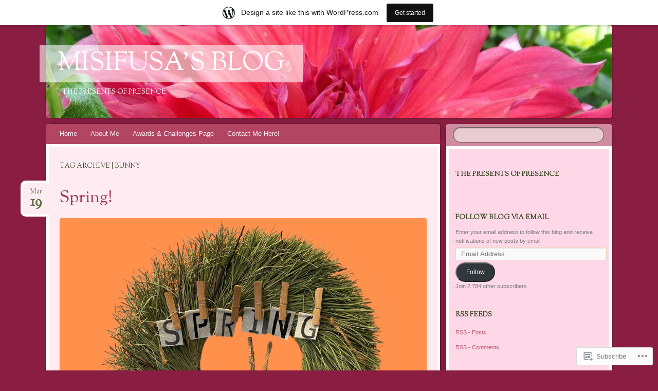

--- FILE ---
content_type: text/html; charset=UTF-8
request_url: https://misifusa.wordpress.com/tag/bunny/
body_size: 34561
content:
<!DOCTYPE html>
<!--[if IE 8]>
<html id="ie8" lang="en">
<![endif]-->
<!--[if !(IE 8)]><!-->
<html lang="en">
<!--<![endif]-->
<head>
<meta charset="UTF-8" />
<meta name="viewport" content="width=device-width" />
<title>bunny | Misifusa&#039;s Blog</title>
<link rel="profile" href="http://gmpg.org/xfn/11" />
<link rel="pingback" href="https://misifusa.wordpress.com/xmlrpc.php" />
<!--[if lt IE 9]>
<script src="https://s0.wp.com/wp-content/themes/pub/bouquet/js/html5.js?m=1318530266i" type="text/javascript"></script>
<![endif]-->

<meta name='robots' content='max-image-preview:large' />
<meta name="p:domain_verify" content="eb19533c6b14e5d0acbd681d9643a4b3" />
<link rel='dns-prefetch' href='//s0.wp.com' />
<link rel='dns-prefetch' href='//fonts-api.wp.com' />
<link rel="alternate" type="application/rss+xml" title="Misifusa&#039;s Blog &raquo; Feed" href="https://misifusa.wordpress.com/feed/" />
<link rel="alternate" type="application/rss+xml" title="Misifusa&#039;s Blog &raquo; Comments Feed" href="https://misifusa.wordpress.com/comments/feed/" />
<link rel="alternate" type="application/rss+xml" title="Misifusa&#039;s Blog &raquo; bunny Tag Feed" href="https://misifusa.wordpress.com/tag/bunny/feed/" />
	<script type="text/javascript">
		/* <![CDATA[ */
		function addLoadEvent(func) {
			var oldonload = window.onload;
			if (typeof window.onload != 'function') {
				window.onload = func;
			} else {
				window.onload = function () {
					oldonload();
					func();
				}
			}
		}
		/* ]]> */
	</script>
	<link crossorigin='anonymous' rel='stylesheet' id='all-css-0-1' href='/_static/??-eJxljtsKAjEMRH/IGhel4oP4Ld0aS7ZpWnph8e/dCysrvgycYSYTGJOyUSpKhdBU4uZICjB5LDBgTcZ6tdDRlnKAXbzn6L6FYLLHSuJUbzJM0V/nr7zb2lZWhhDjLM/G0wckLxKqqIrNkXnj93zvEe7dVXf6crrp8/ABCTFKyg==&cssminify=yes' type='text/css' media='all' />
<style id='wp-emoji-styles-inline-css'>

	img.wp-smiley, img.emoji {
		display: inline !important;
		border: none !important;
		box-shadow: none !important;
		height: 1em !important;
		width: 1em !important;
		margin: 0 0.07em !important;
		vertical-align: -0.1em !important;
		background: none !important;
		padding: 0 !important;
	}
/*# sourceURL=wp-emoji-styles-inline-css */
</style>
<link crossorigin='anonymous' rel='stylesheet' id='all-css-2-1' href='/wp-content/plugins/gutenberg-core/v22.2.0/build/styles/block-library/style.css?m=1764855221i&cssminify=yes' type='text/css' media='all' />
<style id='wp-block-library-inline-css'>
.has-text-align-justify {
	text-align:justify;
}
.has-text-align-justify{text-align:justify;}

/*# sourceURL=wp-block-library-inline-css */
</style><style id='wp-block-paragraph-inline-css'>
.is-small-text{font-size:.875em}.is-regular-text{font-size:1em}.is-large-text{font-size:2.25em}.is-larger-text{font-size:3em}.has-drop-cap:not(:focus):first-letter{float:left;font-size:8.4em;font-style:normal;font-weight:100;line-height:.68;margin:.05em .1em 0 0;text-transform:uppercase}body.rtl .has-drop-cap:not(:focus):first-letter{float:none;margin-left:.1em}p.has-drop-cap.has-background{overflow:hidden}:root :where(p.has-background){padding:1.25em 2.375em}:where(p.has-text-color:not(.has-link-color)) a{color:inherit}p.has-text-align-left[style*="writing-mode:vertical-lr"],p.has-text-align-right[style*="writing-mode:vertical-rl"]{rotate:180deg}
/*# sourceURL=/wp-content/plugins/gutenberg-core/v22.2.0/build/styles/block-library/paragraph/style.css */
</style>
<style id='wp-block-image-inline-css'>
.wp-block-image>a,.wp-block-image>figure>a{display:inline-block}.wp-block-image img{box-sizing:border-box;height:auto;max-width:100%;vertical-align:bottom}@media not (prefers-reduced-motion){.wp-block-image img.hide{visibility:hidden}.wp-block-image img.show{animation:show-content-image .4s}}.wp-block-image[style*=border-radius] img,.wp-block-image[style*=border-radius]>a{border-radius:inherit}.wp-block-image.has-custom-border img{box-sizing:border-box}.wp-block-image.aligncenter{text-align:center}.wp-block-image.alignfull>a,.wp-block-image.alignwide>a{width:100%}.wp-block-image.alignfull img,.wp-block-image.alignwide img{height:auto;width:100%}.wp-block-image .aligncenter,.wp-block-image .alignleft,.wp-block-image .alignright,.wp-block-image.aligncenter,.wp-block-image.alignleft,.wp-block-image.alignright{display:table}.wp-block-image .aligncenter>figcaption,.wp-block-image .alignleft>figcaption,.wp-block-image .alignright>figcaption,.wp-block-image.aligncenter>figcaption,.wp-block-image.alignleft>figcaption,.wp-block-image.alignright>figcaption{caption-side:bottom;display:table-caption}.wp-block-image .alignleft{float:left;margin:.5em 1em .5em 0}.wp-block-image .alignright{float:right;margin:.5em 0 .5em 1em}.wp-block-image .aligncenter{margin-left:auto;margin-right:auto}.wp-block-image :where(figcaption){margin-bottom:1em;margin-top:.5em}.wp-block-image.is-style-circle-mask img{border-radius:9999px}@supports ((-webkit-mask-image:none) or (mask-image:none)) or (-webkit-mask-image:none){.wp-block-image.is-style-circle-mask img{border-radius:0;-webkit-mask-image:url('data:image/svg+xml;utf8,<svg viewBox="0 0 100 100" xmlns="http://www.w3.org/2000/svg"><circle cx="50" cy="50" r="50"/></svg>');mask-image:url('data:image/svg+xml;utf8,<svg viewBox="0 0 100 100" xmlns="http://www.w3.org/2000/svg"><circle cx="50" cy="50" r="50"/></svg>');mask-mode:alpha;-webkit-mask-position:center;mask-position:center;-webkit-mask-repeat:no-repeat;mask-repeat:no-repeat;-webkit-mask-size:contain;mask-size:contain}}:root :where(.wp-block-image.is-style-rounded img,.wp-block-image .is-style-rounded img){border-radius:9999px}.wp-block-image figure{margin:0}.wp-lightbox-container{display:flex;flex-direction:column;position:relative}.wp-lightbox-container img{cursor:zoom-in}.wp-lightbox-container img:hover+button{opacity:1}.wp-lightbox-container button{align-items:center;backdrop-filter:blur(16px) saturate(180%);background-color:#5a5a5a40;border:none;border-radius:4px;cursor:zoom-in;display:flex;height:20px;justify-content:center;opacity:0;padding:0;position:absolute;right:16px;text-align:center;top:16px;width:20px;z-index:100}@media not (prefers-reduced-motion){.wp-lightbox-container button{transition:opacity .2s ease}}.wp-lightbox-container button:focus-visible{outline:3px auto #5a5a5a40;outline:3px auto -webkit-focus-ring-color;outline-offset:3px}.wp-lightbox-container button:hover{cursor:pointer;opacity:1}.wp-lightbox-container button:focus{opacity:1}.wp-lightbox-container button:focus,.wp-lightbox-container button:hover,.wp-lightbox-container button:not(:hover):not(:active):not(.has-background){background-color:#5a5a5a40;border:none}.wp-lightbox-overlay{box-sizing:border-box;cursor:zoom-out;height:100vh;left:0;overflow:hidden;position:fixed;top:0;visibility:hidden;width:100%;z-index:100000}.wp-lightbox-overlay .close-button{align-items:center;cursor:pointer;display:flex;justify-content:center;min-height:40px;min-width:40px;padding:0;position:absolute;right:calc(env(safe-area-inset-right) + 16px);top:calc(env(safe-area-inset-top) + 16px);z-index:5000000}.wp-lightbox-overlay .close-button:focus,.wp-lightbox-overlay .close-button:hover,.wp-lightbox-overlay .close-button:not(:hover):not(:active):not(.has-background){background:none;border:none}.wp-lightbox-overlay .lightbox-image-container{height:var(--wp--lightbox-container-height);left:50%;overflow:hidden;position:absolute;top:50%;transform:translate(-50%,-50%);transform-origin:top left;width:var(--wp--lightbox-container-width);z-index:9999999999}.wp-lightbox-overlay .wp-block-image{align-items:center;box-sizing:border-box;display:flex;height:100%;justify-content:center;margin:0;position:relative;transform-origin:0 0;width:100%;z-index:3000000}.wp-lightbox-overlay .wp-block-image img{height:var(--wp--lightbox-image-height);min-height:var(--wp--lightbox-image-height);min-width:var(--wp--lightbox-image-width);width:var(--wp--lightbox-image-width)}.wp-lightbox-overlay .wp-block-image figcaption{display:none}.wp-lightbox-overlay button{background:none;border:none}.wp-lightbox-overlay .scrim{background-color:#fff;height:100%;opacity:.9;position:absolute;width:100%;z-index:2000000}.wp-lightbox-overlay.active{visibility:visible}@media not (prefers-reduced-motion){.wp-lightbox-overlay.active{animation:turn-on-visibility .25s both}.wp-lightbox-overlay.active img{animation:turn-on-visibility .35s both}.wp-lightbox-overlay.show-closing-animation:not(.active){animation:turn-off-visibility .35s both}.wp-lightbox-overlay.show-closing-animation:not(.active) img{animation:turn-off-visibility .25s both}.wp-lightbox-overlay.zoom.active{animation:none;opacity:1;visibility:visible}.wp-lightbox-overlay.zoom.active .lightbox-image-container{animation:lightbox-zoom-in .4s}.wp-lightbox-overlay.zoom.active .lightbox-image-container img{animation:none}.wp-lightbox-overlay.zoom.active .scrim{animation:turn-on-visibility .4s forwards}.wp-lightbox-overlay.zoom.show-closing-animation:not(.active){animation:none}.wp-lightbox-overlay.zoom.show-closing-animation:not(.active) .lightbox-image-container{animation:lightbox-zoom-out .4s}.wp-lightbox-overlay.zoom.show-closing-animation:not(.active) .lightbox-image-container img{animation:none}.wp-lightbox-overlay.zoom.show-closing-animation:not(.active) .scrim{animation:turn-off-visibility .4s forwards}}@keyframes show-content-image{0%{visibility:hidden}99%{visibility:hidden}to{visibility:visible}}@keyframes turn-on-visibility{0%{opacity:0}to{opacity:1}}@keyframes turn-off-visibility{0%{opacity:1;visibility:visible}99%{opacity:0;visibility:visible}to{opacity:0;visibility:hidden}}@keyframes lightbox-zoom-in{0%{transform:translate(calc((-100vw + var(--wp--lightbox-scrollbar-width))/2 + var(--wp--lightbox-initial-left-position)),calc(-50vh + var(--wp--lightbox-initial-top-position))) scale(var(--wp--lightbox-scale))}to{transform:translate(-50%,-50%) scale(1)}}@keyframes lightbox-zoom-out{0%{transform:translate(-50%,-50%) scale(1);visibility:visible}99%{visibility:visible}to{transform:translate(calc((-100vw + var(--wp--lightbox-scrollbar-width))/2 + var(--wp--lightbox-initial-left-position)),calc(-50vh + var(--wp--lightbox-initial-top-position))) scale(var(--wp--lightbox-scale));visibility:hidden}}
/*# sourceURL=/wp-content/plugins/gutenberg-core/v22.2.0/build/styles/block-library/image/style.css */
</style>
<style id='global-styles-inline-css'>
:root{--wp--preset--aspect-ratio--square: 1;--wp--preset--aspect-ratio--4-3: 4/3;--wp--preset--aspect-ratio--3-4: 3/4;--wp--preset--aspect-ratio--3-2: 3/2;--wp--preset--aspect-ratio--2-3: 2/3;--wp--preset--aspect-ratio--16-9: 16/9;--wp--preset--aspect-ratio--9-16: 9/16;--wp--preset--color--black: #000000;--wp--preset--color--cyan-bluish-gray: #abb8c3;--wp--preset--color--white: #ffffff;--wp--preset--color--pale-pink: #f78da7;--wp--preset--color--vivid-red: #cf2e2e;--wp--preset--color--luminous-vivid-orange: #ff6900;--wp--preset--color--luminous-vivid-amber: #fcb900;--wp--preset--color--light-green-cyan: #7bdcb5;--wp--preset--color--vivid-green-cyan: #00d084;--wp--preset--color--pale-cyan-blue: #8ed1fc;--wp--preset--color--vivid-cyan-blue: #0693e3;--wp--preset--color--vivid-purple: #9b51e0;--wp--preset--gradient--vivid-cyan-blue-to-vivid-purple: linear-gradient(135deg,rgb(6,147,227) 0%,rgb(155,81,224) 100%);--wp--preset--gradient--light-green-cyan-to-vivid-green-cyan: linear-gradient(135deg,rgb(122,220,180) 0%,rgb(0,208,130) 100%);--wp--preset--gradient--luminous-vivid-amber-to-luminous-vivid-orange: linear-gradient(135deg,rgb(252,185,0) 0%,rgb(255,105,0) 100%);--wp--preset--gradient--luminous-vivid-orange-to-vivid-red: linear-gradient(135deg,rgb(255,105,0) 0%,rgb(207,46,46) 100%);--wp--preset--gradient--very-light-gray-to-cyan-bluish-gray: linear-gradient(135deg,rgb(238,238,238) 0%,rgb(169,184,195) 100%);--wp--preset--gradient--cool-to-warm-spectrum: linear-gradient(135deg,rgb(74,234,220) 0%,rgb(151,120,209) 20%,rgb(207,42,186) 40%,rgb(238,44,130) 60%,rgb(251,105,98) 80%,rgb(254,248,76) 100%);--wp--preset--gradient--blush-light-purple: linear-gradient(135deg,rgb(255,206,236) 0%,rgb(152,150,240) 100%);--wp--preset--gradient--blush-bordeaux: linear-gradient(135deg,rgb(254,205,165) 0%,rgb(254,45,45) 50%,rgb(107,0,62) 100%);--wp--preset--gradient--luminous-dusk: linear-gradient(135deg,rgb(255,203,112) 0%,rgb(199,81,192) 50%,rgb(65,88,208) 100%);--wp--preset--gradient--pale-ocean: linear-gradient(135deg,rgb(255,245,203) 0%,rgb(182,227,212) 50%,rgb(51,167,181) 100%);--wp--preset--gradient--electric-grass: linear-gradient(135deg,rgb(202,248,128) 0%,rgb(113,206,126) 100%);--wp--preset--gradient--midnight: linear-gradient(135deg,rgb(2,3,129) 0%,rgb(40,116,252) 100%);--wp--preset--font-size--small: 13px;--wp--preset--font-size--medium: 20px;--wp--preset--font-size--large: 36px;--wp--preset--font-size--x-large: 42px;--wp--preset--font-family--albert-sans: 'Albert Sans', sans-serif;--wp--preset--font-family--alegreya: Alegreya, serif;--wp--preset--font-family--arvo: Arvo, serif;--wp--preset--font-family--bodoni-moda: 'Bodoni Moda', serif;--wp--preset--font-family--bricolage-grotesque: 'Bricolage Grotesque', sans-serif;--wp--preset--font-family--cabin: Cabin, sans-serif;--wp--preset--font-family--chivo: Chivo, sans-serif;--wp--preset--font-family--commissioner: Commissioner, sans-serif;--wp--preset--font-family--cormorant: Cormorant, serif;--wp--preset--font-family--courier-prime: 'Courier Prime', monospace;--wp--preset--font-family--crimson-pro: 'Crimson Pro', serif;--wp--preset--font-family--dm-mono: 'DM Mono', monospace;--wp--preset--font-family--dm-sans: 'DM Sans', sans-serif;--wp--preset--font-family--dm-serif-display: 'DM Serif Display', serif;--wp--preset--font-family--domine: Domine, serif;--wp--preset--font-family--eb-garamond: 'EB Garamond', serif;--wp--preset--font-family--epilogue: Epilogue, sans-serif;--wp--preset--font-family--fahkwang: Fahkwang, sans-serif;--wp--preset--font-family--figtree: Figtree, sans-serif;--wp--preset--font-family--fira-sans: 'Fira Sans', sans-serif;--wp--preset--font-family--fjalla-one: 'Fjalla One', sans-serif;--wp--preset--font-family--fraunces: Fraunces, serif;--wp--preset--font-family--gabarito: Gabarito, system-ui;--wp--preset--font-family--ibm-plex-mono: 'IBM Plex Mono', monospace;--wp--preset--font-family--ibm-plex-sans: 'IBM Plex Sans', sans-serif;--wp--preset--font-family--ibarra-real-nova: 'Ibarra Real Nova', serif;--wp--preset--font-family--instrument-serif: 'Instrument Serif', serif;--wp--preset--font-family--inter: Inter, sans-serif;--wp--preset--font-family--josefin-sans: 'Josefin Sans', sans-serif;--wp--preset--font-family--jost: Jost, sans-serif;--wp--preset--font-family--libre-baskerville: 'Libre Baskerville', serif;--wp--preset--font-family--libre-franklin: 'Libre Franklin', sans-serif;--wp--preset--font-family--literata: Literata, serif;--wp--preset--font-family--lora: Lora, serif;--wp--preset--font-family--merriweather: Merriweather, serif;--wp--preset--font-family--montserrat: Montserrat, sans-serif;--wp--preset--font-family--newsreader: Newsreader, serif;--wp--preset--font-family--noto-sans-mono: 'Noto Sans Mono', sans-serif;--wp--preset--font-family--nunito: Nunito, sans-serif;--wp--preset--font-family--open-sans: 'Open Sans', sans-serif;--wp--preset--font-family--overpass: Overpass, sans-serif;--wp--preset--font-family--pt-serif: 'PT Serif', serif;--wp--preset--font-family--petrona: Petrona, serif;--wp--preset--font-family--piazzolla: Piazzolla, serif;--wp--preset--font-family--playfair-display: 'Playfair Display', serif;--wp--preset--font-family--plus-jakarta-sans: 'Plus Jakarta Sans', sans-serif;--wp--preset--font-family--poppins: Poppins, sans-serif;--wp--preset--font-family--raleway: Raleway, sans-serif;--wp--preset--font-family--roboto: Roboto, sans-serif;--wp--preset--font-family--roboto-slab: 'Roboto Slab', serif;--wp--preset--font-family--rubik: Rubik, sans-serif;--wp--preset--font-family--rufina: Rufina, serif;--wp--preset--font-family--sora: Sora, sans-serif;--wp--preset--font-family--source-sans-3: 'Source Sans 3', sans-serif;--wp--preset--font-family--source-serif-4: 'Source Serif 4', serif;--wp--preset--font-family--space-mono: 'Space Mono', monospace;--wp--preset--font-family--syne: Syne, sans-serif;--wp--preset--font-family--texturina: Texturina, serif;--wp--preset--font-family--urbanist: Urbanist, sans-serif;--wp--preset--font-family--work-sans: 'Work Sans', sans-serif;--wp--preset--spacing--20: 0.44rem;--wp--preset--spacing--30: 0.67rem;--wp--preset--spacing--40: 1rem;--wp--preset--spacing--50: 1.5rem;--wp--preset--spacing--60: 2.25rem;--wp--preset--spacing--70: 3.38rem;--wp--preset--spacing--80: 5.06rem;--wp--preset--shadow--natural: 6px 6px 9px rgba(0, 0, 0, 0.2);--wp--preset--shadow--deep: 12px 12px 50px rgba(0, 0, 0, 0.4);--wp--preset--shadow--sharp: 6px 6px 0px rgba(0, 0, 0, 0.2);--wp--preset--shadow--outlined: 6px 6px 0px -3px rgb(255, 255, 255), 6px 6px rgb(0, 0, 0);--wp--preset--shadow--crisp: 6px 6px 0px rgb(0, 0, 0);}:where(.is-layout-flex){gap: 0.5em;}:where(.is-layout-grid){gap: 0.5em;}body .is-layout-flex{display: flex;}.is-layout-flex{flex-wrap: wrap;align-items: center;}.is-layout-flex > :is(*, div){margin: 0;}body .is-layout-grid{display: grid;}.is-layout-grid > :is(*, div){margin: 0;}:where(.wp-block-columns.is-layout-flex){gap: 2em;}:where(.wp-block-columns.is-layout-grid){gap: 2em;}:where(.wp-block-post-template.is-layout-flex){gap: 1.25em;}:where(.wp-block-post-template.is-layout-grid){gap: 1.25em;}.has-black-color{color: var(--wp--preset--color--black) !important;}.has-cyan-bluish-gray-color{color: var(--wp--preset--color--cyan-bluish-gray) !important;}.has-white-color{color: var(--wp--preset--color--white) !important;}.has-pale-pink-color{color: var(--wp--preset--color--pale-pink) !important;}.has-vivid-red-color{color: var(--wp--preset--color--vivid-red) !important;}.has-luminous-vivid-orange-color{color: var(--wp--preset--color--luminous-vivid-orange) !important;}.has-luminous-vivid-amber-color{color: var(--wp--preset--color--luminous-vivid-amber) !important;}.has-light-green-cyan-color{color: var(--wp--preset--color--light-green-cyan) !important;}.has-vivid-green-cyan-color{color: var(--wp--preset--color--vivid-green-cyan) !important;}.has-pale-cyan-blue-color{color: var(--wp--preset--color--pale-cyan-blue) !important;}.has-vivid-cyan-blue-color{color: var(--wp--preset--color--vivid-cyan-blue) !important;}.has-vivid-purple-color{color: var(--wp--preset--color--vivid-purple) !important;}.has-black-background-color{background-color: var(--wp--preset--color--black) !important;}.has-cyan-bluish-gray-background-color{background-color: var(--wp--preset--color--cyan-bluish-gray) !important;}.has-white-background-color{background-color: var(--wp--preset--color--white) !important;}.has-pale-pink-background-color{background-color: var(--wp--preset--color--pale-pink) !important;}.has-vivid-red-background-color{background-color: var(--wp--preset--color--vivid-red) !important;}.has-luminous-vivid-orange-background-color{background-color: var(--wp--preset--color--luminous-vivid-orange) !important;}.has-luminous-vivid-amber-background-color{background-color: var(--wp--preset--color--luminous-vivid-amber) !important;}.has-light-green-cyan-background-color{background-color: var(--wp--preset--color--light-green-cyan) !important;}.has-vivid-green-cyan-background-color{background-color: var(--wp--preset--color--vivid-green-cyan) !important;}.has-pale-cyan-blue-background-color{background-color: var(--wp--preset--color--pale-cyan-blue) !important;}.has-vivid-cyan-blue-background-color{background-color: var(--wp--preset--color--vivid-cyan-blue) !important;}.has-vivid-purple-background-color{background-color: var(--wp--preset--color--vivid-purple) !important;}.has-black-border-color{border-color: var(--wp--preset--color--black) !important;}.has-cyan-bluish-gray-border-color{border-color: var(--wp--preset--color--cyan-bluish-gray) !important;}.has-white-border-color{border-color: var(--wp--preset--color--white) !important;}.has-pale-pink-border-color{border-color: var(--wp--preset--color--pale-pink) !important;}.has-vivid-red-border-color{border-color: var(--wp--preset--color--vivid-red) !important;}.has-luminous-vivid-orange-border-color{border-color: var(--wp--preset--color--luminous-vivid-orange) !important;}.has-luminous-vivid-amber-border-color{border-color: var(--wp--preset--color--luminous-vivid-amber) !important;}.has-light-green-cyan-border-color{border-color: var(--wp--preset--color--light-green-cyan) !important;}.has-vivid-green-cyan-border-color{border-color: var(--wp--preset--color--vivid-green-cyan) !important;}.has-pale-cyan-blue-border-color{border-color: var(--wp--preset--color--pale-cyan-blue) !important;}.has-vivid-cyan-blue-border-color{border-color: var(--wp--preset--color--vivid-cyan-blue) !important;}.has-vivid-purple-border-color{border-color: var(--wp--preset--color--vivid-purple) !important;}.has-vivid-cyan-blue-to-vivid-purple-gradient-background{background: var(--wp--preset--gradient--vivid-cyan-blue-to-vivid-purple) !important;}.has-light-green-cyan-to-vivid-green-cyan-gradient-background{background: var(--wp--preset--gradient--light-green-cyan-to-vivid-green-cyan) !important;}.has-luminous-vivid-amber-to-luminous-vivid-orange-gradient-background{background: var(--wp--preset--gradient--luminous-vivid-amber-to-luminous-vivid-orange) !important;}.has-luminous-vivid-orange-to-vivid-red-gradient-background{background: var(--wp--preset--gradient--luminous-vivid-orange-to-vivid-red) !important;}.has-very-light-gray-to-cyan-bluish-gray-gradient-background{background: var(--wp--preset--gradient--very-light-gray-to-cyan-bluish-gray) !important;}.has-cool-to-warm-spectrum-gradient-background{background: var(--wp--preset--gradient--cool-to-warm-spectrum) !important;}.has-blush-light-purple-gradient-background{background: var(--wp--preset--gradient--blush-light-purple) !important;}.has-blush-bordeaux-gradient-background{background: var(--wp--preset--gradient--blush-bordeaux) !important;}.has-luminous-dusk-gradient-background{background: var(--wp--preset--gradient--luminous-dusk) !important;}.has-pale-ocean-gradient-background{background: var(--wp--preset--gradient--pale-ocean) !important;}.has-electric-grass-gradient-background{background: var(--wp--preset--gradient--electric-grass) !important;}.has-midnight-gradient-background{background: var(--wp--preset--gradient--midnight) !important;}.has-small-font-size{font-size: var(--wp--preset--font-size--small) !important;}.has-medium-font-size{font-size: var(--wp--preset--font-size--medium) !important;}.has-large-font-size{font-size: var(--wp--preset--font-size--large) !important;}.has-x-large-font-size{font-size: var(--wp--preset--font-size--x-large) !important;}.has-albert-sans-font-family{font-family: var(--wp--preset--font-family--albert-sans) !important;}.has-alegreya-font-family{font-family: var(--wp--preset--font-family--alegreya) !important;}.has-arvo-font-family{font-family: var(--wp--preset--font-family--arvo) !important;}.has-bodoni-moda-font-family{font-family: var(--wp--preset--font-family--bodoni-moda) !important;}.has-bricolage-grotesque-font-family{font-family: var(--wp--preset--font-family--bricolage-grotesque) !important;}.has-cabin-font-family{font-family: var(--wp--preset--font-family--cabin) !important;}.has-chivo-font-family{font-family: var(--wp--preset--font-family--chivo) !important;}.has-commissioner-font-family{font-family: var(--wp--preset--font-family--commissioner) !important;}.has-cormorant-font-family{font-family: var(--wp--preset--font-family--cormorant) !important;}.has-courier-prime-font-family{font-family: var(--wp--preset--font-family--courier-prime) !important;}.has-crimson-pro-font-family{font-family: var(--wp--preset--font-family--crimson-pro) !important;}.has-dm-mono-font-family{font-family: var(--wp--preset--font-family--dm-mono) !important;}.has-dm-sans-font-family{font-family: var(--wp--preset--font-family--dm-sans) !important;}.has-dm-serif-display-font-family{font-family: var(--wp--preset--font-family--dm-serif-display) !important;}.has-domine-font-family{font-family: var(--wp--preset--font-family--domine) !important;}.has-eb-garamond-font-family{font-family: var(--wp--preset--font-family--eb-garamond) !important;}.has-epilogue-font-family{font-family: var(--wp--preset--font-family--epilogue) !important;}.has-fahkwang-font-family{font-family: var(--wp--preset--font-family--fahkwang) !important;}.has-figtree-font-family{font-family: var(--wp--preset--font-family--figtree) !important;}.has-fira-sans-font-family{font-family: var(--wp--preset--font-family--fira-sans) !important;}.has-fjalla-one-font-family{font-family: var(--wp--preset--font-family--fjalla-one) !important;}.has-fraunces-font-family{font-family: var(--wp--preset--font-family--fraunces) !important;}.has-gabarito-font-family{font-family: var(--wp--preset--font-family--gabarito) !important;}.has-ibm-plex-mono-font-family{font-family: var(--wp--preset--font-family--ibm-plex-mono) !important;}.has-ibm-plex-sans-font-family{font-family: var(--wp--preset--font-family--ibm-plex-sans) !important;}.has-ibarra-real-nova-font-family{font-family: var(--wp--preset--font-family--ibarra-real-nova) !important;}.has-instrument-serif-font-family{font-family: var(--wp--preset--font-family--instrument-serif) !important;}.has-inter-font-family{font-family: var(--wp--preset--font-family--inter) !important;}.has-josefin-sans-font-family{font-family: var(--wp--preset--font-family--josefin-sans) !important;}.has-jost-font-family{font-family: var(--wp--preset--font-family--jost) !important;}.has-libre-baskerville-font-family{font-family: var(--wp--preset--font-family--libre-baskerville) !important;}.has-libre-franklin-font-family{font-family: var(--wp--preset--font-family--libre-franklin) !important;}.has-literata-font-family{font-family: var(--wp--preset--font-family--literata) !important;}.has-lora-font-family{font-family: var(--wp--preset--font-family--lora) !important;}.has-merriweather-font-family{font-family: var(--wp--preset--font-family--merriweather) !important;}.has-montserrat-font-family{font-family: var(--wp--preset--font-family--montserrat) !important;}.has-newsreader-font-family{font-family: var(--wp--preset--font-family--newsreader) !important;}.has-noto-sans-mono-font-family{font-family: var(--wp--preset--font-family--noto-sans-mono) !important;}.has-nunito-font-family{font-family: var(--wp--preset--font-family--nunito) !important;}.has-open-sans-font-family{font-family: var(--wp--preset--font-family--open-sans) !important;}.has-overpass-font-family{font-family: var(--wp--preset--font-family--overpass) !important;}.has-pt-serif-font-family{font-family: var(--wp--preset--font-family--pt-serif) !important;}.has-petrona-font-family{font-family: var(--wp--preset--font-family--petrona) !important;}.has-piazzolla-font-family{font-family: var(--wp--preset--font-family--piazzolla) !important;}.has-playfair-display-font-family{font-family: var(--wp--preset--font-family--playfair-display) !important;}.has-plus-jakarta-sans-font-family{font-family: var(--wp--preset--font-family--plus-jakarta-sans) !important;}.has-poppins-font-family{font-family: var(--wp--preset--font-family--poppins) !important;}.has-raleway-font-family{font-family: var(--wp--preset--font-family--raleway) !important;}.has-roboto-font-family{font-family: var(--wp--preset--font-family--roboto) !important;}.has-roboto-slab-font-family{font-family: var(--wp--preset--font-family--roboto-slab) !important;}.has-rubik-font-family{font-family: var(--wp--preset--font-family--rubik) !important;}.has-rufina-font-family{font-family: var(--wp--preset--font-family--rufina) !important;}.has-sora-font-family{font-family: var(--wp--preset--font-family--sora) !important;}.has-source-sans-3-font-family{font-family: var(--wp--preset--font-family--source-sans-3) !important;}.has-source-serif-4-font-family{font-family: var(--wp--preset--font-family--source-serif-4) !important;}.has-space-mono-font-family{font-family: var(--wp--preset--font-family--space-mono) !important;}.has-syne-font-family{font-family: var(--wp--preset--font-family--syne) !important;}.has-texturina-font-family{font-family: var(--wp--preset--font-family--texturina) !important;}.has-urbanist-font-family{font-family: var(--wp--preset--font-family--urbanist) !important;}.has-work-sans-font-family{font-family: var(--wp--preset--font-family--work-sans) !important;}
/*# sourceURL=global-styles-inline-css */
</style>

<style id='classic-theme-styles-inline-css'>
/*! This file is auto-generated */
.wp-block-button__link{color:#fff;background-color:#32373c;border-radius:9999px;box-shadow:none;text-decoration:none;padding:calc(.667em + 2px) calc(1.333em + 2px);font-size:1.125em}.wp-block-file__button{background:#32373c;color:#fff;text-decoration:none}
/*# sourceURL=/wp-includes/css/classic-themes.min.css */
</style>
<link crossorigin='anonymous' rel='stylesheet' id='all-css-4-1' href='/_static/??-eJx9j1kOwjAMRC+EaxUqlg/EWUhilUBSh9qhcHuCEJuo+mPZozczMg4JLHdKnWIKufWdoGUT2J4E51W9rmoQH1Mg6OlSNei86JsA0VugyorM8CsoZvhk9VT0mPb6ICI5v6dAsWBTtsG7lrTY5bWD0nXakkoNGJN6EoEyo88R9FC65M/3lDFlg4bzOZPi+CsjoOXAfZF8dwLH7cDsfo5Hxi5u61VTLzeLxXx5vAMOOoS+&cssminify=yes' type='text/css' media='all' />
<link rel='stylesheet' id='sorts-mill-goudy-css' href='https://fonts-api.wp.com/css?family=Sorts+Mill+Goudy%3A400&#038;ver=6.9-RC2-61304' media='all' />
<link crossorigin='anonymous' rel='stylesheet' id='all-css-6-1' href='/wp-content/themes/pub/bouquet/inc/style-wpcom.css?m=1432762106i&cssminify=yes' type='text/css' media='all' />
<style id='jetpack_facebook_likebox-inline-css'>
.widget_facebook_likebox {
	overflow: hidden;
}

/*# sourceURL=/wp-content/mu-plugins/jetpack-plugin/moon/modules/widgets/facebook-likebox/style.css */
</style>
<link crossorigin='anonymous' rel='stylesheet' id='all-css-8-1' href='/_static/??-eJzTLy/QTc7PK0nNK9HPLdUtyClNz8wr1i9KTcrJTwcy0/WTi5G5ekCujj52Temp+bo5+cmJJZn5eSgc3bScxMwikFb7XFtDE1NLExMLc0OTLACohS2q&cssminify=yes' type='text/css' media='all' />
<style id='jetpack-global-styles-frontend-style-inline-css'>
:root { --font-headings: unset; --font-base: unset; --font-headings-default: -apple-system,BlinkMacSystemFont,"Segoe UI",Roboto,Oxygen-Sans,Ubuntu,Cantarell,"Helvetica Neue",sans-serif; --font-base-default: -apple-system,BlinkMacSystemFont,"Segoe UI",Roboto,Oxygen-Sans,Ubuntu,Cantarell,"Helvetica Neue",sans-serif;}
/*# sourceURL=jetpack-global-styles-frontend-style-inline-css */
</style>
<link crossorigin='anonymous' rel='stylesheet' id='all-css-10-1' href='/_static/??-eJyNjcEKwjAQRH/IuFRT6kX8FNkmS5K6yQY3Qfx7bfEiXrwM82B4A49qnJRGpUHupnIPqSgs1Cq624chi6zhO5OCRryTR++fW00l7J3qDv43XVNxoOISsmEJol/wY2uR8vs3WggsM/I6uOTzMI3Hw8lOg11eUT1JKA==&cssminify=yes' type='text/css' media='all' />
<script type="text/javascript" id="wpcom-actionbar-placeholder-js-extra">
/* <![CDATA[ */
var actionbardata = {"siteID":"12824859","postID":"0","siteURL":"https://misifusa.wordpress.com","xhrURL":"https://misifusa.wordpress.com/wp-admin/admin-ajax.php","nonce":"8d63a61e57","isLoggedIn":"","statusMessage":"","subsEmailDefault":"instantly","proxyScriptUrl":"https://s0.wp.com/wp-content/js/wpcom-proxy-request.js?m=1513050504i&amp;ver=20211021","i18n":{"followedText":"New posts from this site will now appear in your \u003Ca href=\"https://wordpress.com/reader\"\u003EReader\u003C/a\u003E","foldBar":"Collapse this bar","unfoldBar":"Expand this bar","shortLinkCopied":"Shortlink copied to clipboard."}};
//# sourceURL=wpcom-actionbar-placeholder-js-extra
/* ]]> */
</script>
<script type="text/javascript" id="jetpack-mu-wpcom-settings-js-before">
/* <![CDATA[ */
var JETPACK_MU_WPCOM_SETTINGS = {"assetsUrl":"https://s0.wp.com/wp-content/mu-plugins/jetpack-mu-wpcom-plugin/moon/jetpack_vendor/automattic/jetpack-mu-wpcom/src/build/"};
//# sourceURL=jetpack-mu-wpcom-settings-js-before
/* ]]> */
</script>
<script crossorigin='anonymous' type='text/javascript'  src='/wp-content/js/rlt-proxy.js?m=1720530689i'></script>
<script type="text/javascript" id="rlt-proxy-js-after">
/* <![CDATA[ */
	rltInitialize( {"token":null,"iframeOrigins":["https:\/\/widgets.wp.com"]} );
//# sourceURL=rlt-proxy-js-after
/* ]]> */
</script>
<link rel="EditURI" type="application/rsd+xml" title="RSD" href="https://misifusa.wordpress.com/xmlrpc.php?rsd" />
<meta name="generator" content="WordPress.com" />

<!-- Jetpack Open Graph Tags -->
<meta property="og:type" content="website" />
<meta property="og:title" content="bunny &#8211; Misifusa&#039;s Blog" />
<meta property="og:url" content="https://misifusa.wordpress.com/tag/bunny/" />
<meta property="og:site_name" content="Misifusa&#039;s Blog" />
<meta property="og:image" content="https://secure.gravatar.com/blavatar/9ad800649f71e882957b7f69ffa8d3e1ba4a1de747938006535279bcf9097b83?s=200&#038;ts=1768977849" />
<meta property="og:image:width" content="200" />
<meta property="og:image:height" content="200" />
<meta property="og:image:alt" content="" />
<meta property="og:locale" content="en_US" />
<meta property="fb:app_id" content="249643311490" />
<meta name="twitter:creator" content="@Misifusa1ThePresentsofPresence" />
<meta name="twitter:site" content="@Misifusa1, The Presents of Presence" />

<!-- End Jetpack Open Graph Tags -->
<link rel="shortcut icon" type="image/x-icon" href="https://secure.gravatar.com/blavatar/9ad800649f71e882957b7f69ffa8d3e1ba4a1de747938006535279bcf9097b83?s=32" sizes="16x16" />
<link rel="icon" type="image/x-icon" href="https://secure.gravatar.com/blavatar/9ad800649f71e882957b7f69ffa8d3e1ba4a1de747938006535279bcf9097b83?s=32" sizes="16x16" />
<link rel="apple-touch-icon" href="https://secure.gravatar.com/blavatar/9ad800649f71e882957b7f69ffa8d3e1ba4a1de747938006535279bcf9097b83?s=114" />
<link rel='openid.server' href='https://misifusa.wordpress.com/?openidserver=1' />
<link rel='openid.delegate' href='https://misifusa.wordpress.com/' />
<link rel="search" type="application/opensearchdescription+xml" href="https://misifusa.wordpress.com/osd.xml" title="Misifusa&#039;s Blog" />
<link rel="search" type="application/opensearchdescription+xml" href="https://s1.wp.com/opensearch.xml" title="WordPress.com" />
<meta name="description" content="Posts about bunny written by misifusa" />
	<style type="text/css">
			#branding {
			background: url(https://misifusa.wordpress.com/wp-content/uploads/2013/11/cropped-dahlia11.jpg);
		}
			#site-title a,
		#site-description {
			color: #ffffff !important;
		}
		</style>
	<style type="text/css" id="custom-colors-css">.entry-title,
.entry-title a,
.widget-title,
.widget-title a,
.archive-title,
#respond h3,
#comments-title {
	text-shadow: none;
}
input#s {
	background-image: none;
	border-color: rgba(0, 0, 0, 0.6);
}
#wp-calendar caption,
#wp-calendar #today,
#wp-calendar th,
#wp-calendar tbody td,
input#s {
	color: rgba(0, 0, 0, 0.6);
}
.widget ul li,
#wp-calendar #today,
#wp-calendar th,
#wp-calendar tbody td,
#comments article,
.entry-content table,
.entry-content tr td  {
	border-color: rgba(255, 255, 255, 0.2);
}
#site-generator,
#infinite-handle span:before,
#infinite-handle span {
	color: rgba(255,255,255,1);
}
#site-generator-wrapper {
    background: rgba(255, 255, 255, 0.6);
}
input#s { color: #FFFFFF;}
#primary, #secondary { color: #7C7C7C;}
.nopassword,.nocomments, .page-link a:hover,#access a:hover { color: #FFCCE3;}
#site-generator { color: #7F7F7F;}
#infinite-handle span:hover, #infinite-handle span:hover:before,#infinite-handle span, #infinite-handle span:before { color: #FFFFFF;}
body { background: #891e42;}
#infinite-handle span { background: #891e42;}
</style>
<link crossorigin='anonymous' rel='stylesheet' id='all-css-0-3' href='/_static/??-eJydjt0KwjAMhV/ILsyhwwvxUWRrw8iWNqVpGXt7J/6AN6K7yxcO3zkwR2MlZAwZfDGRy0BBYcQcOzs9GbxIgCsFCz2LnRR0poipsqo7+N3gxRVGBdslKYr8Dr0e/wofkwqxAy292kQxk6zhD6o8ha1TZ3IDZoUs0UTR9dK8MG7VZWJ0ZuiYMS3f6F5w8ee6PTSn9tjU+/EGVCah0A==&cssminify=yes' type='text/css' media='all' />
</head>

<body class="archive tag tag-bunny tag-31620 wp-theme-pubbouquet customizer-styles-applied jetpack-reblog-enabled has-marketing-bar has-marketing-bar-theme-bouquet">
<div id="page" class="hfeed">
	<header id="branding" role="banner" class="clearfix">
		<a class="header-link" href="https://misifusa.wordpress.com/" title="Misifusa&#039;s Blog" rel="home"></a>
		<hgroup>
			<h1 id="site-title"><a href="https://misifusa.wordpress.com/" title="Misifusa&#039;s Blog" rel="home">Misifusa&#039;s Blog</a></h1>
			<h2 id="site-description">The Presents of Presence</h2>
		</hgroup>
	</header><!-- #branding -->

	<div id="main">

		<div id="primary">

			<nav id="access" role="navigation" class="navigation-main clearfix">
				<h1 class="menu-toggle section-heading">Menu</h1>
				<div class="skip-link screen-reader-text"><a href="#content" title="Skip to content">Skip to content</a></div>

				<div class="menu"><ul>
<li ><a href="https://misifusa.wordpress.com/">Home</a></li><li class="page_item page-item-2"><a href="https://misifusa.wordpress.com/about/">About Me</a></li>
<li class="page_item page-item-8444"><a href="https://misifusa.wordpress.com/awards-challenges-page/">Awards &amp; Challenges&nbsp;Page</a></li>
<li class="page_item page-item-16187"><a href="https://misifusa.wordpress.com/contact-me-here/">Contact Me Here!</a></li>
</ul></div>
			</nav><!-- #access -->
	<div id="content-wrapper">
		<div id="content" role="main">

		
			<header class="archive-header">
				<h1 class="archive-title">
											Tag Archive | bunny									</h1>
			</header>

			
						
				
<article id="post-22589" class="post-22589 post type-post status-publish format-standard hentry category-inspiration-2 category-mom-2 category-mother-nature category-rabbit-rabbit tag-birthday tag-bunny tag-next-chapter tag-spring">
	<header class="entry-header">
		<h1 class="entry-title"><a href="https://misifusa.wordpress.com/2024/03/19/spring-2/" rel="bookmark">Spring!</a></h1>

					<div class="entry-date"><a href="https://misifusa.wordpress.com/2024/03/19/spring-2/" title="March 19, 2024" rel="bookmark">Mar<b>19</b></a></div>			</header><!-- .entry-header -->

	<div class="entry-content">
		<div class="wp-block-image">
<figure class="aligncenter size-large"><a href="https://misifusa.wordpress.com/wp-content/uploads/2024/03/the-presents-of-presence-5.png"><img data-attachment-id="22590" data-permalink="https://misifusa.wordpress.com/2024/03/19/spring-2/the-presents-of-presence-5-3/" data-orig-file="https://misifusa.wordpress.com/wp-content/uploads/2024/03/the-presents-of-presence-5.png" data-orig-size="940,788" data-comments-opened="1" data-image-meta="{&quot;aperture&quot;:&quot;0&quot;,&quot;credit&quot;:&quot;&quot;,&quot;camera&quot;:&quot;&quot;,&quot;caption&quot;:&quot;&quot;,&quot;created_timestamp&quot;:&quot;0&quot;,&quot;copyright&quot;:&quot;&quot;,&quot;focal_length&quot;:&quot;0&quot;,&quot;iso&quot;:&quot;0&quot;,&quot;shutter_speed&quot;:&quot;0&quot;,&quot;title&quot;:&quot;&quot;,&quot;orientation&quot;:&quot;0&quot;}" data-image-title="the-presents-of-presence-5" data-image-description="" data-image-caption="" data-medium-file="https://misifusa.wordpress.com/wp-content/uploads/2024/03/the-presents-of-presence-5.png?w=300" data-large-file="https://misifusa.wordpress.com/wp-content/uploads/2024/03/the-presents-of-presence-5.png?w=714" width="940" height="788" src="https://misifusa.wordpress.com/wp-content/uploads/2024/03/the-presents-of-presence-5.png?w=940" alt="" class="wp-image-22590" srcset="https://misifusa.wordpress.com/wp-content/uploads/2024/03/the-presents-of-presence-5.png 940w, https://misifusa.wordpress.com/wp-content/uploads/2024/03/the-presents-of-presence-5.png?w=150 150w, https://misifusa.wordpress.com/wp-content/uploads/2024/03/the-presents-of-presence-5.png?w=300 300w, https://misifusa.wordpress.com/wp-content/uploads/2024/03/the-presents-of-presence-5.png?w=768 768w" sizes="(max-width: 940px) 100vw, 940px" /></a></figure>
</div>


<p class="has-text-align-center">Welcome Spring!!</p>



<p>It&#8217;s been a busy few weeks and being that it&#8217;s my birthday week (maybe even month?) because yes, I do love my birthday that much&#8230;.I missed our Rabbit Rabbit on March 1st! However, I posted on Leap Day, so I figured I could let it slide. Hopefully you did remember Rabbit Rabbit?! If not, quickly say it now!</p>



<p>The first day of Spring is here! What a delight it is!! I bought this front door wreath a few years back and I  remember showing it to my Mom who really liked the bunny so here it is! </p>



<p>I wish you all the loveliest of Springtimes (and for those down under, Autumns). May a new chapter spring to life in your world and may all the goodness be abundantly yours!</p>



<p class="has-text-align-center"><strong>Shine On!</strong></p>



<p class="has-text-align-center"><strong>xo</strong></p>



<p></p>
<div id="jp-post-flair" class="sharedaddy sd-like-enabled sd-sharing-enabled"><div class="sharedaddy sd-sharing-enabled"><div class="robots-nocontent sd-block sd-social sd-social-icon-text sd-sharing"><h3 class="sd-title">Share this:</h3><div class="sd-content"><ul><li class="share-facebook"><a rel="nofollow noopener noreferrer"
				data-shared="sharing-facebook-22589"
				class="share-facebook sd-button share-icon"
				href="https://misifusa.wordpress.com/2024/03/19/spring-2/?share=facebook"
				target="_blank"
				aria-labelledby="sharing-facebook-22589"
				>
				<span id="sharing-facebook-22589" hidden>Share on Facebook (Opens in new window)</span>
				<span>Facebook</span>
			</a></li><li class="share-twitter"><a rel="nofollow noopener noreferrer"
				data-shared="sharing-twitter-22589"
				class="share-twitter sd-button share-icon"
				href="https://misifusa.wordpress.com/2024/03/19/spring-2/?share=twitter"
				target="_blank"
				aria-labelledby="sharing-twitter-22589"
				>
				<span id="sharing-twitter-22589" hidden>Share on X (Opens in new window)</span>
				<span>X</span>
			</a></li><li class="share-end"></li></ul></div></div></div><div class='sharedaddy sd-block sd-like jetpack-likes-widget-wrapper jetpack-likes-widget-unloaded' id='like-post-wrapper-12824859-22589-697075b9d9344' data-src='//widgets.wp.com/likes/index.html?ver=20260121#blog_id=12824859&amp;post_id=22589&amp;origin=misifusa.wordpress.com&amp;obj_id=12824859-22589-697075b9d9344' data-name='like-post-frame-12824859-22589-697075b9d9344' data-title='Like or Reblog'><div class='likes-widget-placeholder post-likes-widget-placeholder' style='height: 55px;'><span class='button'><span>Like</span></span> <span class='loading'>Loading...</span></div><span class='sd-text-color'></span><a class='sd-link-color'></a></div></div>			</div><!-- .entry-content -->

	<footer class="entry-meta">
		This entry was posted on March 19, 2024, in <a href="https://misifusa.wordpress.com/category/inspiration-2/" rel="category tag">Inspiration</a>, <a href="https://misifusa.wordpress.com/category/mom-2/" rel="category tag">Mom</a>, <a href="https://misifusa.wordpress.com/category/mother-nature/" rel="category tag">Mother Nature</a>, <a href="https://misifusa.wordpress.com/category/rabbit-rabbit/" rel="category tag">Rabbit rabbit</a> and tagged <a href="https://misifusa.wordpress.com/tag/birthday/" rel="tag">birthday</a>, <a href="https://misifusa.wordpress.com/tag/bunny/" rel="tag">bunny</a>, <a href="https://misifusa.wordpress.com/tag/next-chapter/" rel="tag">next chapter</a>, <a href="https://misifusa.wordpress.com/tag/spring/" rel="tag">Spring</a>.					<span class="comments-link"><a href="https://misifusa.wordpress.com/2024/03/19/spring-2/#comments">2 Comments</a></span>
					</footer><!-- #entry-meta -->
</article><!-- #post-## -->

			
				
<article id="post-20379" class="post-20379 post type-post status-publish format-standard hentry category-house category-mother-nature category-rabbit-rabbit tag-bunny tag-clover tag-family-tradition tag-military-traditions tag-say-it-and-get-lucky tag-wildlife">
	<header class="entry-header">
		<h1 class="entry-title"><a href="https://misifusa.wordpress.com/2020/03/01/rabbit-rabbit-march-1st-2/" rel="bookmark">Rabbit Rabbit March&nbsp;1st</a></h1>

					<div class="entry-date"><a href="https://misifusa.wordpress.com/2020/03/01/rabbit-rabbit-march-1st-2/" title="March 1, 2020" rel="bookmark">Mar<b>1</b></a></div>			</header><!-- .entry-header -->

	<div class="entry-content">
		<p style="text-align:center;"><img data-attachment-id="20380" data-permalink="https://misifusa.wordpress.com/2020/03/01/rabbit-rabbit-march-1st-2/rabbitrabbitmarch1-2/" data-orig-file="https://misifusa.wordpress.com/wp-content/uploads/2020/02/rabbitrabbitmarch1.png" data-orig-size="560,563" data-comments-opened="1" data-image-meta="{&quot;aperture&quot;:&quot;0&quot;,&quot;credit&quot;:&quot;&quot;,&quot;camera&quot;:&quot;&quot;,&quot;caption&quot;:&quot;&quot;,&quot;created_timestamp&quot;:&quot;0&quot;,&quot;copyright&quot;:&quot;&quot;,&quot;focal_length&quot;:&quot;0&quot;,&quot;iso&quot;:&quot;0&quot;,&quot;shutter_speed&quot;:&quot;0&quot;,&quot;title&quot;:&quot;&quot;,&quot;orientation&quot;:&quot;0&quot;}" data-image-title="rabbitrabbitmarch1" data-image-description="" data-image-caption="" data-medium-file="https://misifusa.wordpress.com/wp-content/uploads/2020/02/rabbitrabbitmarch1.png?w=298" data-large-file="https://misifusa.wordpress.com/wp-content/uploads/2020/02/rabbitrabbitmarch1.png?w=560" class="alignnone size-full wp-image-20380" src="https://misifusa.wordpress.com/wp-content/uploads/2020/02/rabbitrabbitmarch1.png" alt="rabbitrabbitmarch1" width="560" height="563" srcset="https://misifusa.wordpress.com/wp-content/uploads/2020/02/rabbitrabbitmarch1.png 560w, https://misifusa.wordpress.com/wp-content/uploads/2020/02/rabbitrabbitmarch1.png?w=150&amp;h=150 150w, https://misifusa.wordpress.com/wp-content/uploads/2020/02/rabbitrabbitmarch1.png?w=298&amp;h=300 298w" sizes="(max-width: 560px) 100vw, 560px" /></p>
<p>If you&#8217;ve been a part of<em> The Presents of Presence</em> for any length of time, you know what today is, right?   <a href="https://misifusa.wordpress.com/2014/06/01/rabbit-rabbit-white-rabbit-white-rabbit/">Rabbit Rabbit, White Rabbit, White Rabbit!</a>  Come on, say it with me!  Did you remember this morning?  If not, let&#8217;s say it now!</p>
<p>I was actually up late last night and so at 12:01am, I said it before I went to bed.  But then I said it again this morning as I drank my coffee.  I figured twice in one day would make the month extra special and who doesn&#8217;t want an extra special March!</p>
<p>March is the month of Leprechauns and searching for the pot of gold at the end of the rainbow!  A lucky four leaf clover and all the joy that comes as Spring arrives.  Surely I&#8217;ll be seeing my little bunny (aptly named Clover) soon.  I&#8217;ve been talking about him for awhile so if you&#8217;ve missed it, you can see <a href="https://misifusa.wordpress.com/2018/03/01/rabbit-rabbit-with-clover/">here</a> that coincidentally on another March 1st I wrote about him and added a bunch of links to his photos.</p>
<p>I wish you all a month full of joy and the best of luck!  Keep shining your heartlights and take the time to notice the goodness all around you, especially in nature.  Soon we&#8217;ll see our favorite critters come back into our yards.  Who are you looking forward to seeing again?</p>
<p style="text-align:center;"><strong>Shine On!</strong></p>
<p style="text-align:center;"><strong>xo</strong></p>
<p>&nbsp;</p>
<div id="jp-post-flair" class="sharedaddy sd-like-enabled sd-sharing-enabled"><div class="sharedaddy sd-sharing-enabled"><div class="robots-nocontent sd-block sd-social sd-social-icon-text sd-sharing"><h3 class="sd-title">Share this:</h3><div class="sd-content"><ul><li class="share-facebook"><a rel="nofollow noopener noreferrer"
				data-shared="sharing-facebook-20379"
				class="share-facebook sd-button share-icon"
				href="https://misifusa.wordpress.com/2020/03/01/rabbit-rabbit-march-1st-2/?share=facebook"
				target="_blank"
				aria-labelledby="sharing-facebook-20379"
				>
				<span id="sharing-facebook-20379" hidden>Share on Facebook (Opens in new window)</span>
				<span>Facebook</span>
			</a></li><li class="share-twitter"><a rel="nofollow noopener noreferrer"
				data-shared="sharing-twitter-20379"
				class="share-twitter sd-button share-icon"
				href="https://misifusa.wordpress.com/2020/03/01/rabbit-rabbit-march-1st-2/?share=twitter"
				target="_blank"
				aria-labelledby="sharing-twitter-20379"
				>
				<span id="sharing-twitter-20379" hidden>Share on X (Opens in new window)</span>
				<span>X</span>
			</a></li><li class="share-end"></li></ul></div></div></div><div class='sharedaddy sd-block sd-like jetpack-likes-widget-wrapper jetpack-likes-widget-unloaded' id='like-post-wrapper-12824859-20379-697075b9daf25' data-src='//widgets.wp.com/likes/index.html?ver=20260121#blog_id=12824859&amp;post_id=20379&amp;origin=misifusa.wordpress.com&amp;obj_id=12824859-20379-697075b9daf25' data-name='like-post-frame-12824859-20379-697075b9daf25' data-title='Like or Reblog'><div class='likes-widget-placeholder post-likes-widget-placeholder' style='height: 55px;'><span class='button'><span>Like</span></span> <span class='loading'>Loading...</span></div><span class='sd-text-color'></span><a class='sd-link-color'></a></div></div>			</div><!-- .entry-content -->

	<footer class="entry-meta">
		This entry was posted on March 1, 2020, in <a href="https://misifusa.wordpress.com/category/house/" rel="category tag">house</a>, <a href="https://misifusa.wordpress.com/category/mother-nature/" rel="category tag">Mother Nature</a>, <a href="https://misifusa.wordpress.com/category/rabbit-rabbit/" rel="category tag">Rabbit rabbit</a> and tagged <a href="https://misifusa.wordpress.com/tag/bunny/" rel="tag">bunny</a>, <a href="https://misifusa.wordpress.com/tag/clover/" rel="tag">clover</a>, <a href="https://misifusa.wordpress.com/tag/family-tradition/" rel="tag">family tradition</a>, <a href="https://misifusa.wordpress.com/tag/military-traditions/" rel="tag">military traditions</a>, <a href="https://misifusa.wordpress.com/tag/say-it-and-get-lucky/" rel="tag">say it and get lucky</a>, <a href="https://misifusa.wordpress.com/tag/wildlife/" rel="tag">wildlife</a>.					<span class="comments-link"><a href="https://misifusa.wordpress.com/2020/03/01/rabbit-rabbit-march-1st-2/#comments">9 Comments</a></span>
					</footer><!-- #entry-meta -->
</article><!-- #post-## -->

			
				
<article id="post-19799" class="post-19799 post type-post status-publish format-standard hentry category-house category-inspiration-2 category-rabbit-rabbit tag-animal-whisperer tag-bunny tag-clover tag-connecting-with-others tag-connecting-with-wildlife tag-health tag-heartlight tag-joy tag-peace tag-photography tag-shine-on tag-spirituality">
	<header class="entry-header">
		<h1 class="entry-title"><a href="https://misifusa.wordpress.com/2018/07/01/july-first-rabbit-rabbit/" rel="bookmark">July First &#8211; Rabbit&nbsp;Rabbit!</a></h1>

					<div class="entry-date"><a href="https://misifusa.wordpress.com/2018/07/01/july-first-rabbit-rabbit/" title="July 1, 2018" rel="bookmark">Jul<b>1</b></a></div>			</header><!-- .entry-header -->

	<div class="entry-content">
		<p style="text-align:center;"><img data-attachment-id="19800" data-permalink="https://misifusa.wordpress.com/2018/07/01/july-first-rabbit-rabbit/julyfirstrabbitrabbit/" data-orig-file="https://misifusa.wordpress.com/wp-content/uploads/2018/07/julyfirstrabbitrabbit.png" data-orig-size="774,593" data-comments-opened="1" data-image-meta="{&quot;aperture&quot;:&quot;0&quot;,&quot;credit&quot;:&quot;&quot;,&quot;camera&quot;:&quot;&quot;,&quot;caption&quot;:&quot;&quot;,&quot;created_timestamp&quot;:&quot;0&quot;,&quot;copyright&quot;:&quot;&quot;,&quot;focal_length&quot;:&quot;0&quot;,&quot;iso&quot;:&quot;0&quot;,&quot;shutter_speed&quot;:&quot;0&quot;,&quot;title&quot;:&quot;&quot;,&quot;orientation&quot;:&quot;0&quot;}" data-image-title="julyfirstrabbitrabbit" data-image-description="" data-image-caption="" data-medium-file="https://misifusa.wordpress.com/wp-content/uploads/2018/07/julyfirstrabbitrabbit.png?w=300" data-large-file="https://misifusa.wordpress.com/wp-content/uploads/2018/07/julyfirstrabbitrabbit.png?w=714" class="alignnone size-full wp-image-19800" src="https://misifusa.wordpress.com/wp-content/uploads/2018/07/julyfirstrabbitrabbit.png" alt="julyfirstrabbitrabbit" width="774" height="593" srcset="https://misifusa.wordpress.com/wp-content/uploads/2018/07/julyfirstrabbitrabbit.png 774w, https://misifusa.wordpress.com/wp-content/uploads/2018/07/julyfirstrabbitrabbit.png?w=150&amp;h=115 150w, https://misifusa.wordpress.com/wp-content/uploads/2018/07/julyfirstrabbitrabbit.png?w=300&amp;h=230 300w, https://misifusa.wordpress.com/wp-content/uploads/2018/07/julyfirstrabbitrabbit.png?w=768&amp;h=588 768w" sizes="(max-width: 774px) 100vw, 774px" /></p>
<p>Today is <a href="https://misifusa.wordpress.com/2014/06/01/rabbit-rabbit-white-rabbit-white-rabbit/">Rabbit Rabbit, White Rabbit White Rabbit!</a>  I hope your month ahead is fulfilling  and where an abundance of peace, love, health, joy and connections abound!  Choose to shine your heartlights and continue to raise the vibrations in our world.  We need to unite in kindness!</p>
<p>This bunny lives at my house.  I&#8217;ve named him Clover as he loves to eat the clover in my yard which is abundant as you can see in the photo!  He&#8217;s not even afraid of me anymore since we&#8217;ve had some lovely quiet time together.  I guess I&#8217;m feeling like the Rabbit Whisperer!</p>
<p style="text-align:center;"><strong>Shine On!</strong></p>
<p style="text-align:center;"><strong>xo</strong></p>
<div id="jp-post-flair" class="sharedaddy sd-like-enabled sd-sharing-enabled"><div class="sharedaddy sd-sharing-enabled"><div class="robots-nocontent sd-block sd-social sd-social-icon-text sd-sharing"><h3 class="sd-title">Share this:</h3><div class="sd-content"><ul><li class="share-facebook"><a rel="nofollow noopener noreferrer"
				data-shared="sharing-facebook-19799"
				class="share-facebook sd-button share-icon"
				href="https://misifusa.wordpress.com/2018/07/01/july-first-rabbit-rabbit/?share=facebook"
				target="_blank"
				aria-labelledby="sharing-facebook-19799"
				>
				<span id="sharing-facebook-19799" hidden>Share on Facebook (Opens in new window)</span>
				<span>Facebook</span>
			</a></li><li class="share-twitter"><a rel="nofollow noopener noreferrer"
				data-shared="sharing-twitter-19799"
				class="share-twitter sd-button share-icon"
				href="https://misifusa.wordpress.com/2018/07/01/july-first-rabbit-rabbit/?share=twitter"
				target="_blank"
				aria-labelledby="sharing-twitter-19799"
				>
				<span id="sharing-twitter-19799" hidden>Share on X (Opens in new window)</span>
				<span>X</span>
			</a></li><li class="share-end"></li></ul></div></div></div><div class='sharedaddy sd-block sd-like jetpack-likes-widget-wrapper jetpack-likes-widget-unloaded' id='like-post-wrapper-12824859-19799-697075b9dc9a7' data-src='//widgets.wp.com/likes/index.html?ver=20260121#blog_id=12824859&amp;post_id=19799&amp;origin=misifusa.wordpress.com&amp;obj_id=12824859-19799-697075b9dc9a7' data-name='like-post-frame-12824859-19799-697075b9dc9a7' data-title='Like or Reblog'><div class='likes-widget-placeholder post-likes-widget-placeholder' style='height: 55px;'><span class='button'><span>Like</span></span> <span class='loading'>Loading...</span></div><span class='sd-text-color'></span><a class='sd-link-color'></a></div></div>			</div><!-- .entry-content -->

	<footer class="entry-meta">
		This entry was posted on July 1, 2018, in <a href="https://misifusa.wordpress.com/category/house/" rel="category tag">house</a>, <a href="https://misifusa.wordpress.com/category/inspiration-2/" rel="category tag">Inspiration</a>, <a href="https://misifusa.wordpress.com/category/rabbit-rabbit/" rel="category tag">Rabbit rabbit</a> and tagged <a href="https://misifusa.wordpress.com/tag/animal-whisperer/" rel="tag">Animal whisperer</a>, <a href="https://misifusa.wordpress.com/tag/bunny/" rel="tag">bunny</a>, <a href="https://misifusa.wordpress.com/tag/clover/" rel="tag">clover</a>, <a href="https://misifusa.wordpress.com/tag/connecting-with-others/" rel="tag">connecting with others</a>, <a href="https://misifusa.wordpress.com/tag/connecting-with-wildlife/" rel="tag">connecting with wildlife</a>, <a href="https://misifusa.wordpress.com/tag/health/" rel="tag">health</a>, <a href="https://misifusa.wordpress.com/tag/heartlight/" rel="tag">heartlight</a>, <a href="https://misifusa.wordpress.com/tag/joy/" rel="tag">joy</a>, <a href="https://misifusa.wordpress.com/tag/peace/" rel="tag">peace</a>, <a href="https://misifusa.wordpress.com/tag/photography/" rel="tag">photography</a>, <a href="https://misifusa.wordpress.com/tag/shine-on/" rel="tag">shine on</a>, <a href="https://misifusa.wordpress.com/tag/spirituality/" rel="tag">spirituality</a>.					<span class="comments-link"><a href="https://misifusa.wordpress.com/2018/07/01/july-first-rabbit-rabbit/#comments">7 Comments</a></span>
					</footer><!-- #entry-meta -->
</article><!-- #post-## -->

			
				
<article id="post-19620" class="post-19620 post type-post status-publish format-standard hentry category-inspiration-2 category-love-2 category-mother-nature category-photography-2 category-power-of-you category-rabbit-rabbit category-uncategorized tag-bunny tag-heartlight tag-hop-along tag-joy tag-kindness tag-love tag-may-first">
	<header class="entry-header">
		<h1 class="entry-title"><a href="https://misifusa.wordpress.com/2018/05/01/may-1st-rabbit-rabbit/" rel="bookmark">May 1st Rabbit&nbsp;Rabbit</a></h1>

					<div class="entry-date"><a href="https://misifusa.wordpress.com/2018/05/01/may-1st-rabbit-rabbit/" title="May 1, 2018" rel="bookmark">May<b>1</b></a></div>			</header><!-- .entry-header -->

	<div class="entry-content">
		<p style="text-align:center;"><img data-attachment-id="19621" data-permalink="https://misifusa.wordpress.com/2018/05/01/may-1st-rabbit-rabbit/may1strabbitrabbit/" data-orig-file="https://misifusa.wordpress.com/wp-content/uploads/2018/04/may1strabbitrabbit.png" data-orig-size="781,653" data-comments-opened="1" data-image-meta="{&quot;aperture&quot;:&quot;0&quot;,&quot;credit&quot;:&quot;&quot;,&quot;camera&quot;:&quot;&quot;,&quot;caption&quot;:&quot;&quot;,&quot;created_timestamp&quot;:&quot;0&quot;,&quot;copyright&quot;:&quot;&quot;,&quot;focal_length&quot;:&quot;0&quot;,&quot;iso&quot;:&quot;0&quot;,&quot;shutter_speed&quot;:&quot;0&quot;,&quot;title&quot;:&quot;&quot;,&quot;orientation&quot;:&quot;0&quot;}" data-image-title="may1strabbitrabbit" data-image-description="" data-image-caption="" data-medium-file="https://misifusa.wordpress.com/wp-content/uploads/2018/04/may1strabbitrabbit.png?w=300" data-large-file="https://misifusa.wordpress.com/wp-content/uploads/2018/04/may1strabbitrabbit.png?w=714" loading="lazy" class="alignnone size-full wp-image-19621" src="https://misifusa.wordpress.com/wp-content/uploads/2018/04/may1strabbitrabbit.png" alt="may1strabbitrabbit" width="781" height="653" srcset="https://misifusa.wordpress.com/wp-content/uploads/2018/04/may1strabbitrabbit.png 781w, https://misifusa.wordpress.com/wp-content/uploads/2018/04/may1strabbitrabbit.png?w=150&amp;h=125 150w, https://misifusa.wordpress.com/wp-content/uploads/2018/04/may1strabbitrabbit.png?w=300&amp;h=251 300w, https://misifusa.wordpress.com/wp-content/uploads/2018/04/may1strabbitrabbit.png?w=768&amp;h=642 768w" sizes="(max-width: 781px) 100vw, 781px" /></p>
<p style="text-align:center;"><a href="https://misifusa.wordpress.com/2014/06/01/rabbit-rabbit-white-rabbit-white-rabbit/">Rabbit Rabbit, White Rabbit, White Rabbit</a> to you today on this First of May!</p>
<p>This sweet bunny has such a cute face that I had to use him today.  You know how excited I get when a new month begins!  You know my ritual too if you have been here for awhile.  I get so inspired by a new month, let alone how inspired I am every morning when I wake up!  I love that there&#8217;s a whole new day and month on which to build memories with others and for myself.</p>
<p>I hope that you remember to say Rabbit Rabbit today and that you enjoy the month ahead to its fullest!  Hop along with joy, with kindness and with your heartlight shining in all you do!</p>
<p style="text-align:center;"><strong>Shine On!</strong></p>
<p style="text-align:center;"><strong>xo</strong></p>
<div id="jp-post-flair" class="sharedaddy sd-like-enabled sd-sharing-enabled"><div class="sharedaddy sd-sharing-enabled"><div class="robots-nocontent sd-block sd-social sd-social-icon-text sd-sharing"><h3 class="sd-title">Share this:</h3><div class="sd-content"><ul><li class="share-facebook"><a rel="nofollow noopener noreferrer"
				data-shared="sharing-facebook-19620"
				class="share-facebook sd-button share-icon"
				href="https://misifusa.wordpress.com/2018/05/01/may-1st-rabbit-rabbit/?share=facebook"
				target="_blank"
				aria-labelledby="sharing-facebook-19620"
				>
				<span id="sharing-facebook-19620" hidden>Share on Facebook (Opens in new window)</span>
				<span>Facebook</span>
			</a></li><li class="share-twitter"><a rel="nofollow noopener noreferrer"
				data-shared="sharing-twitter-19620"
				class="share-twitter sd-button share-icon"
				href="https://misifusa.wordpress.com/2018/05/01/may-1st-rabbit-rabbit/?share=twitter"
				target="_blank"
				aria-labelledby="sharing-twitter-19620"
				>
				<span id="sharing-twitter-19620" hidden>Share on X (Opens in new window)</span>
				<span>X</span>
			</a></li><li class="share-end"></li></ul></div></div></div><div class='sharedaddy sd-block sd-like jetpack-likes-widget-wrapper jetpack-likes-widget-unloaded' id='like-post-wrapper-12824859-19620-697075b9de46d' data-src='//widgets.wp.com/likes/index.html?ver=20260121#blog_id=12824859&amp;post_id=19620&amp;origin=misifusa.wordpress.com&amp;obj_id=12824859-19620-697075b9de46d' data-name='like-post-frame-12824859-19620-697075b9de46d' data-title='Like or Reblog'><div class='likes-widget-placeholder post-likes-widget-placeholder' style='height: 55px;'><span class='button'><span>Like</span></span> <span class='loading'>Loading...</span></div><span class='sd-text-color'></span><a class='sd-link-color'></a></div></div>			</div><!-- .entry-content -->

	<footer class="entry-meta">
		This entry was posted on May 1, 2018, in <a href="https://misifusa.wordpress.com/category/inspiration-2/" rel="category tag">Inspiration</a>, <a href="https://misifusa.wordpress.com/category/love-2/" rel="category tag">Love</a>, <a href="https://misifusa.wordpress.com/category/mother-nature/" rel="category tag">Mother Nature</a>, <a href="https://misifusa.wordpress.com/category/photography-2/" rel="category tag">Photography</a>, <a href="https://misifusa.wordpress.com/category/power-of-you/" rel="category tag">Power of YOU</a>, <a href="https://misifusa.wordpress.com/category/rabbit-rabbit/" rel="category tag">Rabbit rabbit</a>, <a href="https://misifusa.wordpress.com/category/uncategorized/" rel="category tag">Uncategorized</a> and tagged <a href="https://misifusa.wordpress.com/tag/bunny/" rel="tag">bunny</a>, <a href="https://misifusa.wordpress.com/tag/heartlight/" rel="tag">heartlight</a>, <a href="https://misifusa.wordpress.com/tag/hop-along/" rel="tag">hop along</a>, <a href="https://misifusa.wordpress.com/tag/joy/" rel="tag">joy</a>, <a href="https://misifusa.wordpress.com/tag/kindness/" rel="tag">kindness</a>, <a href="https://misifusa.wordpress.com/tag/love/" rel="tag">love</a>, <a href="https://misifusa.wordpress.com/tag/may-first/" rel="tag">may first</a>.					<span class="comments-link"><a href="https://misifusa.wordpress.com/2018/05/01/may-1st-rabbit-rabbit/#comments">16 Comments</a></span>
					</footer><!-- #entry-meta -->
</article><!-- #post-## -->

			
				
<article id="post-19583" class="post-19583 post type-post status-publish format-standard hentry category-god category-gratitude category-house category-inspiration-2 category-love-2 category-mother-nature tag-animal-connections tag-animals-deliver-messages tag-bat tag-bird tag-blue-moon tag-bunny tag-cats tag-clover tag-communing-with-nature tag-full-moon tag-moon-photo tag-night tag-rabbit tag-snow tag-spirit-animal tag-spirit-animal-totem tag-spirituality tag-universe">
	<header class="entry-header">
		<h1 class="entry-title"><a href="https://misifusa.wordpress.com/2018/03/31/a-full-moon-and-two-animal-visitors/" rel="bookmark">A Full Moon And Two Animal&nbsp;Visitors</a></h1>

					<div class="entry-date"><a href="https://misifusa.wordpress.com/2018/03/31/a-full-moon-and-two-animal-visitors/" title="March 31, 2018" rel="bookmark">Mar<b>31</b></a></div>			</header><!-- .entry-header -->

	<div class="entry-content">
		<p style="text-align:center;"><img data-attachment-id="19584" data-permalink="https://misifusa.wordpress.com/2018/03/31/a-full-moon-and-two-animal-visitors/afullmoonandtwoanimalvisitors/" data-orig-file="https://misifusa.wordpress.com/wp-content/uploads/2018/03/afullmoonandtwoanimalvisitors.png" data-orig-size="652,654" data-comments-opened="1" data-image-meta="{&quot;aperture&quot;:&quot;0&quot;,&quot;credit&quot;:&quot;&quot;,&quot;camera&quot;:&quot;&quot;,&quot;caption&quot;:&quot;&quot;,&quot;created_timestamp&quot;:&quot;0&quot;,&quot;copyright&quot;:&quot;&quot;,&quot;focal_length&quot;:&quot;0&quot;,&quot;iso&quot;:&quot;0&quot;,&quot;shutter_speed&quot;:&quot;0&quot;,&quot;title&quot;:&quot;&quot;,&quot;orientation&quot;:&quot;0&quot;}" data-image-title="afullmoonandtwoanimalvisitors" data-image-description="" data-image-caption="" data-medium-file="https://misifusa.wordpress.com/wp-content/uploads/2018/03/afullmoonandtwoanimalvisitors.png?w=300" data-large-file="https://misifusa.wordpress.com/wp-content/uploads/2018/03/afullmoonandtwoanimalvisitors.png?w=652" loading="lazy" class="alignnone size-full wp-image-19584" src="https://misifusa.wordpress.com/wp-content/uploads/2018/03/afullmoonandtwoanimalvisitors.png" alt="afullmoonandtwoanimalvisitors" width="652" height="654" srcset="https://misifusa.wordpress.com/wp-content/uploads/2018/03/afullmoonandtwoanimalvisitors.png 652w, https://misifusa.wordpress.com/wp-content/uploads/2018/03/afullmoonandtwoanimalvisitors.png?w=150&amp;h=150 150w, https://misifusa.wordpress.com/wp-content/uploads/2018/03/afullmoonandtwoanimalvisitors.png?w=300&amp;h=300 300w" sizes="(max-width: 652px) 100vw, 652px" /></p>
<p>I woke up early this morning to be greeted by an amazing full moon blazing across the sky.  Although my photo doesn&#8217;t do it any justice, the memory emblazoned on my brain/heart is spectacular.  There is something lovely about being out here in nature without many buildings thwarting the Universe&#8217;s beautiful gifts.</p>
<p>I&#8217;ve been watching this moon for a few days now, sitting by my front door in the quiet evenings when all is still and the stars are twinkling.  The silence here is soothing to me and I am grateful for it.  It&#8217;s like the sound of falling snow.  I&#8217;m always entranced by the unique sensations that come with being outside with snow falling all around me.</p>
<p>But as I was enjoying a serene moonlit night a few days ago, I had two visitors.  Yup!  You know how I get so excited when my animal friends come to visit!  Much to my surprise, the first visitor was aviary.  I had the distinct feeling that it was a bat, however, it could have been a bird.  As I was sitting under the overhang by my front door, suddenly it swooped toward me, circled around under the eaves of the porch roof and then left.  Believe me when I tell you, I was stunned.  It was like a whoosh of energy came and went in just a few seconds.  Most definitely, the bird was making its presence known to me.  I felt like it was a sign, but for what, I don&#8217;t know.  Do any of you know?</p>
<p>The second visitor came along about ten minutes later as I was still searching the skies for the bird who had left, wanting but not wanting it to return because I am a bit afraid of birds as it is.  Suddenly, my little bunny Clover came hopping across the lawn.  In the darkness, I saw movement out of the corner of my eye, but I wasn&#8217;t sure what it was.  Then he hopped right onto the slab where I sat in my rocking chair.  We both kinda gasped when he skittered to a stop, suddenly each aware of each other because I think he was merrily hopping by without noticing me sitting there and I was oblivious to where he was since it was dark outside.</p>
<p>He stopped about a foot away from me and for a moment we both froze, looking at each other.  Then he turned and hopped back behind the chair on the other side of the porch.  He didn&#8217;t move, nor did I.  We have been friendly for months now.  He is used to my voice, so I began softly talking with him.  He angled himself so that he could watch me with one eye.  Enough light from the moon shone by that time and I could see he was resting comfortably.  You know me, I was enjoying our time together, asking him about his home under my back porch and about his life.  He didn&#8217;t answer, but he did stay.  I talked about the moon and how beautiful the night was.  After a few minutes, I told him that it was time for me to go to bed and that it was late for him too.  I thanked him for our unexpected visit and told him goodbye.  As I got up, he remained stoically in his spot.  Thank goodness as I didn&#8217;t want him to bolt into my house!  I know he probably wouldn&#8217;t have gone in anyway, but I wanted to make sure.  Having a wild rabbit in a home with two diva cats wouldn&#8217;t be prudent on my part!</p>
<p>I wonder what message Clover had for me that night and what message the bird/bat was delivering.  If anyone has any ideas, please let me know.  I know that some of you have knowledge that I lack, so anything that comes to you, please pass it along to me!  Thank you!  Make sure you go out to see that beautiful moon tonight too!  It&#8217;s the second full moon in March!</p>
<p style="text-align:center;"><strong>Shine On!</strong></p>
<p style="text-align:center;"><strong>xo</strong></p>
<div id="jp-post-flair" class="sharedaddy sd-like-enabled sd-sharing-enabled"><div class="sharedaddy sd-sharing-enabled"><div class="robots-nocontent sd-block sd-social sd-social-icon-text sd-sharing"><h3 class="sd-title">Share this:</h3><div class="sd-content"><ul><li class="share-facebook"><a rel="nofollow noopener noreferrer"
				data-shared="sharing-facebook-19583"
				class="share-facebook sd-button share-icon"
				href="https://misifusa.wordpress.com/2018/03/31/a-full-moon-and-two-animal-visitors/?share=facebook"
				target="_blank"
				aria-labelledby="sharing-facebook-19583"
				>
				<span id="sharing-facebook-19583" hidden>Share on Facebook (Opens in new window)</span>
				<span>Facebook</span>
			</a></li><li class="share-twitter"><a rel="nofollow noopener noreferrer"
				data-shared="sharing-twitter-19583"
				class="share-twitter sd-button share-icon"
				href="https://misifusa.wordpress.com/2018/03/31/a-full-moon-and-two-animal-visitors/?share=twitter"
				target="_blank"
				aria-labelledby="sharing-twitter-19583"
				>
				<span id="sharing-twitter-19583" hidden>Share on X (Opens in new window)</span>
				<span>X</span>
			</a></li><li class="share-end"></li></ul></div></div></div><div class='sharedaddy sd-block sd-like jetpack-likes-widget-wrapper jetpack-likes-widget-unloaded' id='like-post-wrapper-12824859-19583-697075b9e031c' data-src='//widgets.wp.com/likes/index.html?ver=20260121#blog_id=12824859&amp;post_id=19583&amp;origin=misifusa.wordpress.com&amp;obj_id=12824859-19583-697075b9e031c' data-name='like-post-frame-12824859-19583-697075b9e031c' data-title='Like or Reblog'><div class='likes-widget-placeholder post-likes-widget-placeholder' style='height: 55px;'><span class='button'><span>Like</span></span> <span class='loading'>Loading...</span></div><span class='sd-text-color'></span><a class='sd-link-color'></a></div></div>			</div><!-- .entry-content -->

	<footer class="entry-meta">
		This entry was posted on March 31, 2018, in <a href="https://misifusa.wordpress.com/category/god/" rel="category tag">God</a>, <a href="https://misifusa.wordpress.com/category/gratitude/" rel="category tag">Gratitude</a>, <a href="https://misifusa.wordpress.com/category/house/" rel="category tag">house</a>, <a href="https://misifusa.wordpress.com/category/inspiration-2/" rel="category tag">Inspiration</a>, <a href="https://misifusa.wordpress.com/category/love-2/" rel="category tag">Love</a>, <a href="https://misifusa.wordpress.com/category/mother-nature/" rel="category tag">Mother Nature</a> and tagged <a href="https://misifusa.wordpress.com/tag/animal-connections/" rel="tag">animal connections</a>, <a href="https://misifusa.wordpress.com/tag/animals-deliver-messages/" rel="tag">animals deliver messages</a>, <a href="https://misifusa.wordpress.com/tag/bat/" rel="tag">bat</a>, <a href="https://misifusa.wordpress.com/tag/bird/" rel="tag">bird</a>, <a href="https://misifusa.wordpress.com/tag/blue-moon/" rel="tag">blue moon</a>, <a href="https://misifusa.wordpress.com/tag/bunny/" rel="tag">bunny</a>, <a href="https://misifusa.wordpress.com/tag/cats/" rel="tag">cats</a>, <a href="https://misifusa.wordpress.com/tag/clover/" rel="tag">clover</a>, <a href="https://misifusa.wordpress.com/tag/communing-with-nature/" rel="tag">communing with nature</a>, <a href="https://misifusa.wordpress.com/tag/full-moon/" rel="tag">full moon</a>, <a href="https://misifusa.wordpress.com/tag/moon-photo/" rel="tag">moon photo</a>, <a href="https://misifusa.wordpress.com/tag/night/" rel="tag">night</a>, <a href="https://misifusa.wordpress.com/tag/rabbit/" rel="tag">Rabbit</a>, <a href="https://misifusa.wordpress.com/tag/snow/" rel="tag">Snow</a>, <a href="https://misifusa.wordpress.com/tag/spirit-animal/" rel="tag">spirit animal</a>, <a href="https://misifusa.wordpress.com/tag/spirit-animal-totem/" rel="tag">spirit animal totem</a>, <a href="https://misifusa.wordpress.com/tag/spirituality/" rel="tag">spirituality</a>, <a href="https://misifusa.wordpress.com/tag/universe/" rel="tag">universe</a>.					<span class="comments-link"><a href="https://misifusa.wordpress.com/2018/03/31/a-full-moon-and-two-animal-visitors/#comments">13 Comments</a></span>
					</footer><!-- #entry-meta -->
</article><!-- #post-## -->

			
				
<article id="post-19524" class="post-19524 post type-post status-publish format-standard hentry category-gratitude category-house category-inspiration-2 category-love-2 category-mother-nature category-photography-2 category-power-of-you category-rabbit-rabbit tag-animal-love tag-bunny tag-clover tag-customs tag-friendship tag-luck tag-people-and-animals tag-photography tag-shine-on tag-the-presence-of-presence-on-fb">
	<header class="entry-header">
		<h1 class="entry-title"><a href="https://misifusa.wordpress.com/2018/03/01/rabbit-rabbit-with-clover/" rel="bookmark">Rabbit Rabbit With&nbsp;Clover</a></h1>

					<div class="entry-date"><a href="https://misifusa.wordpress.com/2018/03/01/rabbit-rabbit-with-clover/" title="March 1, 2018" rel="bookmark">Mar<b>1</b></a></div>			</header><!-- .entry-header -->

	<div class="entry-content">
		<p style="text-align:center;"><img data-attachment-id="19526" data-permalink="https://misifusa.wordpress.com/2018/03/01/rabbit-rabbit-with-clover/rabbitclover/" data-orig-file="https://misifusa.wordpress.com/wp-content/uploads/2018/03/rabbitclover.png" data-orig-size="773,655" data-comments-opened="1" data-image-meta="{&quot;aperture&quot;:&quot;0&quot;,&quot;credit&quot;:&quot;&quot;,&quot;camera&quot;:&quot;&quot;,&quot;caption&quot;:&quot;&quot;,&quot;created_timestamp&quot;:&quot;0&quot;,&quot;copyright&quot;:&quot;&quot;,&quot;focal_length&quot;:&quot;0&quot;,&quot;iso&quot;:&quot;0&quot;,&quot;shutter_speed&quot;:&quot;0&quot;,&quot;title&quot;:&quot;&quot;,&quot;orientation&quot;:&quot;0&quot;}" data-image-title="rabbitclover" data-image-description="" data-image-caption="" data-medium-file="https://misifusa.wordpress.com/wp-content/uploads/2018/03/rabbitclover.png?w=300" data-large-file="https://misifusa.wordpress.com/wp-content/uploads/2018/03/rabbitclover.png?w=714" loading="lazy" class="alignnone size-full wp-image-19526" src="https://misifusa.wordpress.com/wp-content/uploads/2018/03/rabbitclover.png" alt="rabbitclover.PNG" width="773" height="655" srcset="https://misifusa.wordpress.com/wp-content/uploads/2018/03/rabbitclover.png 773w, https://misifusa.wordpress.com/wp-content/uploads/2018/03/rabbitclover.png?w=150&amp;h=127 150w, https://misifusa.wordpress.com/wp-content/uploads/2018/03/rabbitclover.png?w=300&amp;h=254 300w, https://misifusa.wordpress.com/wp-content/uploads/2018/03/rabbitclover.png?w=768&amp;h=651 768w" sizes="(max-width: 773px) 100vw, 773px" /></p>
<p>I have a bunny whom I met when I first moved into the house.  He was a small brown rabbit, a baby.  I never saw him with any other bunnies.  We got used to each other over time and he has gotten to the point where he doesn&#8217;t run from me, although he doesn&#8217;t come near me either.  But we can sit companionably nearby whenever we meet.</p>
<p>He&#8217;s been sleeping under my porch as I have seen him hopping out from under it in the mornings which made me wonder &#8211; why?  I thought that bunnies lived in burrows.  But a good friend (thanks Mark!) told me that it&#8217;s the boy bunnies who tend to live above ground, leaving the momma and her babies to stay safely in the burrows.  So that makes sense to me and it makes me grateful for my porch which offers him shelter during the stormy weather.</p>
<p>I named my bunny Clover and although I don&#8217;t have a new photo of him to show you, you&#8217;ve seen him before <a href="https://misifusa.wordpress.com/2017/09/01/rabbit-rabbit-its-september-1st/">here, </a>and <a href="https://misifusa.wordpress.com/2017/11/01/night-bunny/">here .</a></p>
<p>Being that today is March 1st and our special <a href="https://misifusa.wordpress.com/2014/06/01/rabbit-rabbit-white-rabbit-white-rabbit/">Rabbit Rabbit, White Rabbit, White Rabbit day, </a>I thought it fitting to share my Clover with you!</p>
<p style="text-align:center;">May your month of March be filled with love, light and healing &#8212;- and LUCK!</p>
<p style="text-align:center;"><strong>Shine On!</strong></p>
<p style="text-align:center;"><strong>xo</strong></p>
<div id="jp-post-flair" class="sharedaddy sd-like-enabled sd-sharing-enabled"><div class="sharedaddy sd-sharing-enabled"><div class="robots-nocontent sd-block sd-social sd-social-icon-text sd-sharing"><h3 class="sd-title">Share this:</h3><div class="sd-content"><ul><li class="share-facebook"><a rel="nofollow noopener noreferrer"
				data-shared="sharing-facebook-19524"
				class="share-facebook sd-button share-icon"
				href="https://misifusa.wordpress.com/2018/03/01/rabbit-rabbit-with-clover/?share=facebook"
				target="_blank"
				aria-labelledby="sharing-facebook-19524"
				>
				<span id="sharing-facebook-19524" hidden>Share on Facebook (Opens in new window)</span>
				<span>Facebook</span>
			</a></li><li class="share-twitter"><a rel="nofollow noopener noreferrer"
				data-shared="sharing-twitter-19524"
				class="share-twitter sd-button share-icon"
				href="https://misifusa.wordpress.com/2018/03/01/rabbit-rabbit-with-clover/?share=twitter"
				target="_blank"
				aria-labelledby="sharing-twitter-19524"
				>
				<span id="sharing-twitter-19524" hidden>Share on X (Opens in new window)</span>
				<span>X</span>
			</a></li><li class="share-end"></li></ul></div></div></div><div class='sharedaddy sd-block sd-like jetpack-likes-widget-wrapper jetpack-likes-widget-unloaded' id='like-post-wrapper-12824859-19524-697075b9e1d52' data-src='//widgets.wp.com/likes/index.html?ver=20260121#blog_id=12824859&amp;post_id=19524&amp;origin=misifusa.wordpress.com&amp;obj_id=12824859-19524-697075b9e1d52' data-name='like-post-frame-12824859-19524-697075b9e1d52' data-title='Like or Reblog'><div class='likes-widget-placeholder post-likes-widget-placeholder' style='height: 55px;'><span class='button'><span>Like</span></span> <span class='loading'>Loading...</span></div><span class='sd-text-color'></span><a class='sd-link-color'></a></div></div>			</div><!-- .entry-content -->

	<footer class="entry-meta">
		This entry was posted on March 1, 2018, in <a href="https://misifusa.wordpress.com/category/gratitude/" rel="category tag">Gratitude</a>, <a href="https://misifusa.wordpress.com/category/house/" rel="category tag">house</a>, <a href="https://misifusa.wordpress.com/category/inspiration-2/" rel="category tag">Inspiration</a>, <a href="https://misifusa.wordpress.com/category/love-2/" rel="category tag">Love</a>, <a href="https://misifusa.wordpress.com/category/mother-nature/" rel="category tag">Mother Nature</a>, <a href="https://misifusa.wordpress.com/category/photography-2/" rel="category tag">Photography</a>, <a href="https://misifusa.wordpress.com/category/power-of-you/" rel="category tag">Power of YOU</a>, <a href="https://misifusa.wordpress.com/category/rabbit-rabbit/" rel="category tag">Rabbit rabbit</a> and tagged <a href="https://misifusa.wordpress.com/tag/animal-love/" rel="tag">animal love</a>, <a href="https://misifusa.wordpress.com/tag/bunny/" rel="tag">bunny</a>, <a href="https://misifusa.wordpress.com/tag/clover/" rel="tag">clover</a>, <a href="https://misifusa.wordpress.com/tag/customs/" rel="tag">customs</a>, <a href="https://misifusa.wordpress.com/tag/friendship/" rel="tag">friendship</a>, <a href="https://misifusa.wordpress.com/tag/luck/" rel="tag">luck</a>, <a href="https://misifusa.wordpress.com/tag/people-and-animals/" rel="tag">people and animals</a>, <a href="https://misifusa.wordpress.com/tag/photography/" rel="tag">photography</a>, <a href="https://misifusa.wordpress.com/tag/shine-on/" rel="tag">shine on</a>, <a href="https://misifusa.wordpress.com/tag/the-presence-of-presence-on-fb/" rel="tag">the presence of presence on fb</a>.					<span class="comments-link"><a href="https://misifusa.wordpress.com/2018/03/01/rabbit-rabbit-with-clover/#comments">5 Comments</a></span>
					</footer><!-- #entry-meta -->
</article><!-- #post-## -->

			
				
<article id="post-19413" class="post-19413 post type-post status-publish format-standard hentry category-house category-inspiration-2 category-mother-nature category-photography-2 category-power-of-you tag-animal-tracks tag-bunny tag-deer tag-help-with-identifying-tracks-in-the-snow tag-nocturnal-animals tag-paw-prints tag-photos tag-shine-on tag-snow tag-the-presents-of-presents-on-fb">
	<header class="entry-header">
		<h1 class="entry-title"><a href="https://misifusa.wordpress.com/2018/01/09/can-you-name-who-left-these-tracks/" rel="bookmark">Can You Name Who Left These&nbsp;Tracks?</a></h1>

					<div class="entry-date"><a href="https://misifusa.wordpress.com/2018/01/09/can-you-name-who-left-these-tracks/" title="January 9, 2018" rel="bookmark">Jan<b>9</b></a></div>			</header><!-- .entry-header -->

	<div class="entry-content">
		<p><div data-shortcode="caption" id="attachment_19416" style="width: 3034px" class="wp-caption alignnone"><img aria-describedby="caption-attachment-19416" data-attachment-id="19416" data-permalink="https://misifusa.wordpress.com/2018/01/09/can-you-name-who-left-these-tracks/img_2302/" data-orig-file="https://misifusa.wordpress.com/wp-content/uploads/2018/01/img_2302.jpg" data-orig-size="3024,4032" data-comments-opened="1" data-image-meta="{&quot;aperture&quot;:&quot;2.2&quot;,&quot;credit&quot;:&quot;&quot;,&quot;camera&quot;:&quot;iPhone 6s&quot;,&quot;caption&quot;:&quot;&quot;,&quot;created_timestamp&quot;:&quot;1515420343&quot;,&quot;copyright&quot;:&quot;&quot;,&quot;focal_length&quot;:&quot;4.15&quot;,&quot;iso&quot;:&quot;25&quot;,&quot;shutter_speed&quot;:&quot;0.00040306328093511&quot;,&quot;title&quot;:&quot;&quot;,&quot;orientation&quot;:&quot;1&quot;}" data-image-title="IMG_2302" data-image-description="" data-image-caption="&lt;p&gt;All different tracks in the snow!&lt;/p&gt;
" data-medium-file="https://misifusa.wordpress.com/wp-content/uploads/2018/01/img_2302.jpg?w=225" data-large-file="https://misifusa.wordpress.com/wp-content/uploads/2018/01/img_2302.jpg?w=714" loading="lazy" class="alignnone size-full wp-image-19416" src="https://misifusa.wordpress.com/wp-content/uploads/2018/01/img_2302.jpg" alt="IMG_2302" width="3024" height="4032" srcset="https://misifusa.wordpress.com/wp-content/uploads/2018/01/img_2302.jpg 3024w, https://misifusa.wordpress.com/wp-content/uploads/2018/01/img_2302.jpg?w=113&amp;h=150 113w, https://misifusa.wordpress.com/wp-content/uploads/2018/01/img_2302.jpg?w=225&amp;h=300 225w, https://misifusa.wordpress.com/wp-content/uploads/2018/01/img_2302.jpg?w=768&amp;h=1024 768w, https://misifusa.wordpress.com/wp-content/uploads/2018/01/img_2302.jpg?w=1440&amp;h=1920 1440w" sizes="(max-width: 3024px) 100vw, 3024px" /><p id="caption-attachment-19416" class="wp-caption-text">All different tracks in the snow!  And none of them human!</p></div></p>
<p>So I went outside after the snowfall and in the back of our property here, there were tons of footprints in the snow!  It was, as if once the snow stopped, all of the little animals came out to play and Waaaaa!!!  I missed the show!  You know how I love my little animal friends.  It looks like they had a party while I was asleep.</p>
<p>None of the tracks were human.  There were no shoe prints, only interesting tracks and all different kinds.  There were a few more photos that I took, but they were blurry so there are an additional two different tracks still unnamed.  Maybe you can help me figure out who made them?  Any help would be greatly appreciated!</p>
<p><div data-shortcode="caption" id="attachment_19420" style="width: 3034px" class="wp-caption alignnone"><img aria-describedby="caption-attachment-19420" data-attachment-id="19420" data-permalink="https://misifusa.wordpress.com/2018/01/09/can-you-name-who-left-these-tracks/img_2298/" data-orig-file="https://misifusa.wordpress.com/wp-content/uploads/2018/01/img_2298.jpg" data-orig-size="3024,4032" data-comments-opened="1" data-image-meta="{&quot;aperture&quot;:&quot;2.2&quot;,&quot;credit&quot;:&quot;&quot;,&quot;camera&quot;:&quot;iPhone 6s&quot;,&quot;caption&quot;:&quot;&quot;,&quot;created_timestamp&quot;:&quot;1515420300&quot;,&quot;copyright&quot;:&quot;&quot;,&quot;focal_length&quot;:&quot;4.15&quot;,&quot;iso&quot;:&quot;25&quot;,&quot;shutter_speed&quot;:&quot;0.00032499187520312&quot;,&quot;title&quot;:&quot;&quot;,&quot;orientation&quot;:&quot;1&quot;}" data-image-title="IMG_2298" data-image-description="" data-image-caption="&lt;p&gt;Who made these tracks?&lt;/p&gt;
" data-medium-file="https://misifusa.wordpress.com/wp-content/uploads/2018/01/img_2298.jpg?w=225" data-large-file="https://misifusa.wordpress.com/wp-content/uploads/2018/01/img_2298.jpg?w=714" loading="lazy" class="alignnone size-full wp-image-19420" src="https://misifusa.wordpress.com/wp-content/uploads/2018/01/img_2298.jpg" alt="IMG_2298" width="3024" height="4032" srcset="https://misifusa.wordpress.com/wp-content/uploads/2018/01/img_2298.jpg 3024w, https://misifusa.wordpress.com/wp-content/uploads/2018/01/img_2298.jpg?w=113&amp;h=150 113w, https://misifusa.wordpress.com/wp-content/uploads/2018/01/img_2298.jpg?w=225&amp;h=300 225w, https://misifusa.wordpress.com/wp-content/uploads/2018/01/img_2298.jpg?w=768&amp;h=1024 768w, https://misifusa.wordpress.com/wp-content/uploads/2018/01/img_2298.jpg?w=1440&amp;h=1920 1440w" sizes="(max-width: 3024px) 100vw, 3024px" /><p id="caption-attachment-19420" class="wp-caption-text">1. Who made these tracks?</p></div></p>
<p><div data-shortcode="caption" id="attachment_19414" style="width: 3034px" class="wp-caption alignnone"><img aria-describedby="caption-attachment-19414" data-attachment-id="19414" data-permalink="https://misifusa.wordpress.com/2018/01/09/can-you-name-who-left-these-tracks/img_2299/" data-orig-file="https://misifusa.wordpress.com/wp-content/uploads/2018/01/img_2299.jpg" data-orig-size="3024,4032" data-comments-opened="1" data-image-meta="{&quot;aperture&quot;:&quot;2.2&quot;,&quot;credit&quot;:&quot;&quot;,&quot;camera&quot;:&quot;iPhone 6s&quot;,&quot;caption&quot;:&quot;&quot;,&quot;created_timestamp&quot;:&quot;1515420312&quot;,&quot;copyright&quot;:&quot;&quot;,&quot;focal_length&quot;:&quot;4.15&quot;,&quot;iso&quot;:&quot;25&quot;,&quot;shutter_speed&quot;:&quot;0.00058513750731422&quot;,&quot;title&quot;:&quot;&quot;,&quot;orientation&quot;:&quot;1&quot;}" data-image-title="IMG_2299" data-image-description="" data-image-caption="&lt;p&gt;Foot dragging?  Do you think it&amp;#8217;s a deer?&lt;/p&gt;
" data-medium-file="https://misifusa.wordpress.com/wp-content/uploads/2018/01/img_2299.jpg?w=225" data-large-file="https://misifusa.wordpress.com/wp-content/uploads/2018/01/img_2299.jpg?w=714" loading="lazy" class="alignnone size-full wp-image-19414" src="https://misifusa.wordpress.com/wp-content/uploads/2018/01/img_2299.jpg" alt="IMG_2299" width="3024" height="4032" srcset="https://misifusa.wordpress.com/wp-content/uploads/2018/01/img_2299.jpg 3024w, https://misifusa.wordpress.com/wp-content/uploads/2018/01/img_2299.jpg?w=113&amp;h=150 113w, https://misifusa.wordpress.com/wp-content/uploads/2018/01/img_2299.jpg?w=225&amp;h=300 225w, https://misifusa.wordpress.com/wp-content/uploads/2018/01/img_2299.jpg?w=768&amp;h=1024 768w, https://misifusa.wordpress.com/wp-content/uploads/2018/01/img_2299.jpg?w=1440&amp;h=1920 1440w" sizes="(max-width: 3024px) 100vw, 3024px" /><p id="caption-attachment-19414" class="wp-caption-text">2. Do you think it&#8217;s a deer?</p></div></p>
<p><div data-shortcode="caption" id="attachment_19418" style="width: 3034px" class="wp-caption alignnone"><img aria-describedby="caption-attachment-19418" data-attachment-id="19418" data-permalink="https://misifusa.wordpress.com/2018/01/09/can-you-name-who-left-these-tracks/img_2309/" data-orig-file="https://misifusa.wordpress.com/wp-content/uploads/2018/01/img_2309.jpg" data-orig-size="3024,4032" data-comments-opened="1" data-image-meta="{&quot;aperture&quot;:&quot;2.2&quot;,&quot;credit&quot;:&quot;&quot;,&quot;camera&quot;:&quot;iPhone 6s&quot;,&quot;caption&quot;:&quot;&quot;,&quot;created_timestamp&quot;:&quot;1515420455&quot;,&quot;copyright&quot;:&quot;&quot;,&quot;focal_length&quot;:&quot;4.15&quot;,&quot;iso&quot;:&quot;25&quot;,&quot;shutter_speed&quot;:&quot;0.00058513750731422&quot;,&quot;title&quot;:&quot;&quot;,&quot;orientation&quot;:&quot;1&quot;}" data-image-title="IMG_2309" data-image-description="" data-image-caption="&lt;p&gt;Bunny?&lt;/p&gt;
" data-medium-file="https://misifusa.wordpress.com/wp-content/uploads/2018/01/img_2309.jpg?w=225" data-large-file="https://misifusa.wordpress.com/wp-content/uploads/2018/01/img_2309.jpg?w=714" loading="lazy" class="alignnone size-full wp-image-19418" src="https://misifusa.wordpress.com/wp-content/uploads/2018/01/img_2309.jpg" alt="IMG_2309" width="3024" height="4032" srcset="https://misifusa.wordpress.com/wp-content/uploads/2018/01/img_2309.jpg 3024w, https://misifusa.wordpress.com/wp-content/uploads/2018/01/img_2309.jpg?w=113&amp;h=150 113w, https://misifusa.wordpress.com/wp-content/uploads/2018/01/img_2309.jpg?w=225&amp;h=300 225w, https://misifusa.wordpress.com/wp-content/uploads/2018/01/img_2309.jpg?w=768&amp;h=1024 768w, https://misifusa.wordpress.com/wp-content/uploads/2018/01/img_2309.jpg?w=1440&amp;h=1920 1440w" sizes="(max-width: 3024px) 100vw, 3024px" /><p id="caption-attachment-19418" class="wp-caption-text">3. Bunny?</p></div></p>
<p><div data-shortcode="caption" id="attachment_19417" style="width: 3034px" class="wp-caption alignnone"><img aria-describedby="caption-attachment-19417" data-attachment-id="19417" data-permalink="https://misifusa.wordpress.com/2018/01/09/can-you-name-who-left-these-tracks/img_2306/" data-orig-file="https://misifusa.wordpress.com/wp-content/uploads/2018/01/img_2306.jpg" data-orig-size="3024,4032" data-comments-opened="1" data-image-meta="{&quot;aperture&quot;:&quot;2.2&quot;,&quot;credit&quot;:&quot;&quot;,&quot;camera&quot;:&quot;iPhone 6s&quot;,&quot;caption&quot;:&quot;&quot;,&quot;created_timestamp&quot;:&quot;1515420416&quot;,&quot;copyright&quot;:&quot;&quot;,&quot;focal_length&quot;:&quot;4.15&quot;,&quot;iso&quot;:&quot;25&quot;,&quot;shutter_speed&quot;:&quot;0.00032499187520312&quot;,&quot;title&quot;:&quot;&quot;,&quot;orientation&quot;:&quot;1&quot;}" data-image-title="IMG_2306" data-image-description="" data-image-caption="&lt;p&gt;A herd of deer perhaps?  &lt;/p&gt;
" data-medium-file="https://misifusa.wordpress.com/wp-content/uploads/2018/01/img_2306.jpg?w=225" data-large-file="https://misifusa.wordpress.com/wp-content/uploads/2018/01/img_2306.jpg?w=714" loading="lazy" class="alignnone size-full wp-image-19417" src="https://misifusa.wordpress.com/wp-content/uploads/2018/01/img_2306.jpg" alt="IMG_2306" width="3024" height="4032" srcset="https://misifusa.wordpress.com/wp-content/uploads/2018/01/img_2306.jpg 3024w, https://misifusa.wordpress.com/wp-content/uploads/2018/01/img_2306.jpg?w=113&amp;h=150 113w, https://misifusa.wordpress.com/wp-content/uploads/2018/01/img_2306.jpg?w=225&amp;h=300 225w, https://misifusa.wordpress.com/wp-content/uploads/2018/01/img_2306.jpg?w=768&amp;h=1024 768w, https://misifusa.wordpress.com/wp-content/uploads/2018/01/img_2306.jpg?w=1440&amp;h=1920 1440w" sizes="(max-width: 3024px) 100vw, 3024px" /><p id="caption-attachment-19417" class="wp-caption-text">4. A herd of deer perhaps?</p></div></p>
<p><div data-shortcode="caption" id="attachment_19415" style="width: 3034px" class="wp-caption alignnone"><img aria-describedby="caption-attachment-19415" data-attachment-id="19415" data-permalink="https://misifusa.wordpress.com/2018/01/09/can-you-name-who-left-these-tracks/img_2301/" data-orig-file="https://misifusa.wordpress.com/wp-content/uploads/2018/01/img_2301.jpg" data-orig-size="3024,4032" data-comments-opened="1" data-image-meta="{&quot;aperture&quot;:&quot;2.2&quot;,&quot;credit&quot;:&quot;&quot;,&quot;camera&quot;:&quot;iPhone 6s&quot;,&quot;caption&quot;:&quot;&quot;,&quot;created_timestamp&quot;:&quot;1515420336&quot;,&quot;copyright&quot;:&quot;&quot;,&quot;focal_length&quot;:&quot;4.15&quot;,&quot;iso&quot;:&quot;25&quot;,&quot;shutter_speed&quot;:&quot;0.00065019505851756&quot;,&quot;title&quot;:&quot;&quot;,&quot;orientation&quot;:&quot;1&quot;}" data-image-title="IMG_2301" data-image-description="" data-image-caption="&lt;p&gt;Any ideas?&lt;/p&gt;
" data-medium-file="https://misifusa.wordpress.com/wp-content/uploads/2018/01/img_2301.jpg?w=225" data-large-file="https://misifusa.wordpress.com/wp-content/uploads/2018/01/img_2301.jpg?w=714" loading="lazy" class="alignnone size-full wp-image-19415" src="https://misifusa.wordpress.com/wp-content/uploads/2018/01/img_2301.jpg" alt="IMG_2301" width="3024" height="4032" srcset="https://misifusa.wordpress.com/wp-content/uploads/2018/01/img_2301.jpg 3024w, https://misifusa.wordpress.com/wp-content/uploads/2018/01/img_2301.jpg?w=113&amp;h=150 113w, https://misifusa.wordpress.com/wp-content/uploads/2018/01/img_2301.jpg?w=225&amp;h=300 225w, https://misifusa.wordpress.com/wp-content/uploads/2018/01/img_2301.jpg?w=768&amp;h=1024 768w, https://misifusa.wordpress.com/wp-content/uploads/2018/01/img_2301.jpg?w=1440&amp;h=1920 1440w" sizes="(max-width: 3024px) 100vw, 3024px" /><p id="caption-attachment-19415" class="wp-caption-text">5. Any ideas?</p></div></p>
<p><div data-shortcode="caption" id="attachment_19421" style="width: 3034px" class="wp-caption alignnone"><img aria-describedby="caption-attachment-19421" data-attachment-id="19421" data-permalink="https://misifusa.wordpress.com/2018/01/09/can-you-name-who-left-these-tracks/img_2311/" data-orig-file="https://misifusa.wordpress.com/wp-content/uploads/2018/01/img_2311.jpg" data-orig-size="3024,4032" data-comments-opened="1" data-image-meta="{&quot;aperture&quot;:&quot;2.2&quot;,&quot;credit&quot;:&quot;&quot;,&quot;camera&quot;:&quot;iPhone 6s&quot;,&quot;caption&quot;:&quot;&quot;,&quot;created_timestamp&quot;:&quot;1515420484&quot;,&quot;copyright&quot;:&quot;&quot;,&quot;focal_length&quot;:&quot;4.15&quot;,&quot;iso&quot;:&quot;25&quot;,&quot;shutter_speed&quot;:&quot;0.00053304904051173&quot;,&quot;title&quot;:&quot;&quot;,&quot;orientation&quot;:&quot;1&quot;}" data-image-title="IMG_2311" data-image-description="" data-image-caption="&lt;p&gt;This was in a pattern too.  Any ideas?&lt;/p&gt;
" data-medium-file="https://misifusa.wordpress.com/wp-content/uploads/2018/01/img_2311.jpg?w=225" data-large-file="https://misifusa.wordpress.com/wp-content/uploads/2018/01/img_2311.jpg?w=714" loading="lazy" class="alignnone size-full wp-image-19421" src="https://misifusa.wordpress.com/wp-content/uploads/2018/01/img_2311.jpg" alt="IMG_2311" width="3024" height="4032" srcset="https://misifusa.wordpress.com/wp-content/uploads/2018/01/img_2311.jpg 3024w, https://misifusa.wordpress.com/wp-content/uploads/2018/01/img_2311.jpg?w=113&amp;h=150 113w, https://misifusa.wordpress.com/wp-content/uploads/2018/01/img_2311.jpg?w=225&amp;h=300 225w, https://misifusa.wordpress.com/wp-content/uploads/2018/01/img_2311.jpg?w=768&amp;h=1024 768w, https://misifusa.wordpress.com/wp-content/uploads/2018/01/img_2311.jpg?w=1440&amp;h=1920 1440w" sizes="(max-width: 3024px) 100vw, 3024px" /><p id="caption-attachment-19421" class="wp-caption-text">6. This was in a pattern too.</p></div></p>
<p><div data-shortcode="caption" id="attachment_19424" style="width: 3034px" class="wp-caption alignnone"><img aria-describedby="caption-attachment-19424" data-attachment-id="19424" data-permalink="https://misifusa.wordpress.com/2018/01/09/can-you-name-who-left-these-tracks/img_2296/" data-orig-file="https://misifusa.wordpress.com/wp-content/uploads/2018/01/img_2296.jpg" data-orig-size="3024,4032" data-comments-opened="1" data-image-meta="{&quot;aperture&quot;:&quot;2.2&quot;,&quot;credit&quot;:&quot;&quot;,&quot;camera&quot;:&quot;iPhone 6s&quot;,&quot;caption&quot;:&quot;&quot;,&quot;created_timestamp&quot;:&quot;1515408521&quot;,&quot;copyright&quot;:&quot;&quot;,&quot;focal_length&quot;:&quot;4.15&quot;,&quot;iso&quot;:&quot;25&quot;,&quot;shutter_speed&quot;:&quot;0.00037693177534866&quot;,&quot;title&quot;:&quot;&quot;,&quot;orientation&quot;:&quot;1&quot;}" data-image-title="IMG_2296" data-image-description="" data-image-caption="&lt;p&gt;7.  Last but not least&amp;#8230;who made these tracks?&lt;/p&gt;
" data-medium-file="https://misifusa.wordpress.com/wp-content/uploads/2018/01/img_2296.jpg?w=225" data-large-file="https://misifusa.wordpress.com/wp-content/uploads/2018/01/img_2296.jpg?w=714" loading="lazy" class="alignnone size-full wp-image-19424" src="https://misifusa.wordpress.com/wp-content/uploads/2018/01/img_2296.jpg" alt="IMG_2296" width="3024" height="4032" srcset="https://misifusa.wordpress.com/wp-content/uploads/2018/01/img_2296.jpg 3024w, https://misifusa.wordpress.com/wp-content/uploads/2018/01/img_2296.jpg?w=113&amp;h=150 113w, https://misifusa.wordpress.com/wp-content/uploads/2018/01/img_2296.jpg?w=225&amp;h=300 225w, https://misifusa.wordpress.com/wp-content/uploads/2018/01/img_2296.jpg?w=768&amp;h=1024 768w, https://misifusa.wordpress.com/wp-content/uploads/2018/01/img_2296.jpg?w=1440&amp;h=1920 1440w" sizes="(max-width: 3024px) 100vw, 3024px" /><p id="caption-attachment-19424" class="wp-caption-text">7. Last but not least&#8230;who made these tracks?</p></div></p>
<p>For ease in identifying them, I numbered them 1-7.  If you have any ideas or know about paw prints, please let me know!  I thought it was a fun way to put your expertise to the test because I am certainly clueless with these!</p>
<p style="text-align:center;">Thanks for any and all help!</p>
<p style="text-align:center;"><strong>Shine On!</strong></p>
<p style="text-align:center;"><strong>xo</strong></p>
<div id="jp-post-flair" class="sharedaddy sd-like-enabled sd-sharing-enabled"><div class="sharedaddy sd-sharing-enabled"><div class="robots-nocontent sd-block sd-social sd-social-icon-text sd-sharing"><h3 class="sd-title">Share this:</h3><div class="sd-content"><ul><li class="share-facebook"><a rel="nofollow noopener noreferrer"
				data-shared="sharing-facebook-19413"
				class="share-facebook sd-button share-icon"
				href="https://misifusa.wordpress.com/2018/01/09/can-you-name-who-left-these-tracks/?share=facebook"
				target="_blank"
				aria-labelledby="sharing-facebook-19413"
				>
				<span id="sharing-facebook-19413" hidden>Share on Facebook (Opens in new window)</span>
				<span>Facebook</span>
			</a></li><li class="share-twitter"><a rel="nofollow noopener noreferrer"
				data-shared="sharing-twitter-19413"
				class="share-twitter sd-button share-icon"
				href="https://misifusa.wordpress.com/2018/01/09/can-you-name-who-left-these-tracks/?share=twitter"
				target="_blank"
				aria-labelledby="sharing-twitter-19413"
				>
				<span id="sharing-twitter-19413" hidden>Share on X (Opens in new window)</span>
				<span>X</span>
			</a></li><li class="share-end"></li></ul></div></div></div><div class='sharedaddy sd-block sd-like jetpack-likes-widget-wrapper jetpack-likes-widget-unloaded' id='like-post-wrapper-12824859-19413-697075b9e79c7' data-src='//widgets.wp.com/likes/index.html?ver=20260121#blog_id=12824859&amp;post_id=19413&amp;origin=misifusa.wordpress.com&amp;obj_id=12824859-19413-697075b9e79c7' data-name='like-post-frame-12824859-19413-697075b9e79c7' data-title='Like or Reblog'><div class='likes-widget-placeholder post-likes-widget-placeholder' style='height: 55px;'><span class='button'><span>Like</span></span> <span class='loading'>Loading...</span></div><span class='sd-text-color'></span><a class='sd-link-color'></a></div></div>			</div><!-- .entry-content -->

	<footer class="entry-meta">
		This entry was posted on January 9, 2018, in <a href="https://misifusa.wordpress.com/category/house/" rel="category tag">house</a>, <a href="https://misifusa.wordpress.com/category/inspiration-2/" rel="category tag">Inspiration</a>, <a href="https://misifusa.wordpress.com/category/mother-nature/" rel="category tag">Mother Nature</a>, <a href="https://misifusa.wordpress.com/category/photography-2/" rel="category tag">Photography</a>, <a href="https://misifusa.wordpress.com/category/power-of-you/" rel="category tag">Power of YOU</a> and tagged <a href="https://misifusa.wordpress.com/tag/animal-tracks/" rel="tag">animal tracks</a>, <a href="https://misifusa.wordpress.com/tag/bunny/" rel="tag">bunny</a>, <a href="https://misifusa.wordpress.com/tag/deer/" rel="tag">deer</a>, <a href="https://misifusa.wordpress.com/tag/help-with-identifying-tracks-in-the-snow/" rel="tag">help with identifying tracks in the snow</a>, <a href="https://misifusa.wordpress.com/tag/nocturnal-animals/" rel="tag">nocturnal animals</a>, <a href="https://misifusa.wordpress.com/tag/paw-prints/" rel="tag">paw prints</a>, <a href="https://misifusa.wordpress.com/tag/photos/" rel="tag">photos</a>, <a href="https://misifusa.wordpress.com/tag/shine-on/" rel="tag">shine on</a>, <a href="https://misifusa.wordpress.com/tag/snow/" rel="tag">Snow</a>, <a href="https://misifusa.wordpress.com/tag/the-presents-of-presents-on-fb/" rel="tag">The Presents of Presents on FB</a>.					<span class="comments-link"><a href="https://misifusa.wordpress.com/2018/01/09/can-you-name-who-left-these-tracks/#comments">36 Comments</a></span>
					</footer><!-- #entry-meta -->
</article><!-- #post-## -->

			
				
<article id="post-18745" class="post-18745 post type-post status-publish format-standard hentry category-gratitude category-happy-birthday category-help-for-caregivers category-love-2 category-photography-2 category-rabbit-rabbit tag-all-saints-day tag-bunny tag-clover tag-dad tag-grief tag-sandwich-generation tag-shine-on tag-signs tag-the-presents-of-presents-on-fb tag-unbirthday">
	<header class="entry-header">
		<h1 class="entry-title"><a href="https://misifusa.wordpress.com/2017/11/01/night-bunny/" rel="bookmark">Night Bunny</a></h1>

					<div class="entry-date"><a href="https://misifusa.wordpress.com/2017/11/01/night-bunny/" title="November 1, 2017" rel="bookmark">Nov<b>1</b></a></div>			</header><!-- .entry-header -->

	<div class="entry-content">
		<p style="text-align:center;"><img data-attachment-id="18771" data-permalink="https://misifusa.wordpress.com/2017/11/01/night-bunny/nightbunny/" data-orig-file="https://misifusa.wordpress.com/wp-content/uploads/2017/11/nightbunny.png" data-orig-size="595,598" data-comments-opened="1" data-image-meta="{&quot;aperture&quot;:&quot;0&quot;,&quot;credit&quot;:&quot;&quot;,&quot;camera&quot;:&quot;&quot;,&quot;caption&quot;:&quot;&quot;,&quot;created_timestamp&quot;:&quot;0&quot;,&quot;copyright&quot;:&quot;&quot;,&quot;focal_length&quot;:&quot;0&quot;,&quot;iso&quot;:&quot;0&quot;,&quot;shutter_speed&quot;:&quot;0&quot;,&quot;title&quot;:&quot;&quot;,&quot;orientation&quot;:&quot;0&quot;}" data-image-title="nightbunny" data-image-description="" data-image-caption="" data-medium-file="https://misifusa.wordpress.com/wp-content/uploads/2017/11/nightbunny.png?w=298" data-large-file="https://misifusa.wordpress.com/wp-content/uploads/2017/11/nightbunny.png?w=595" loading="lazy" class="alignnone size-full wp-image-18771" src="https://misifusa.wordpress.com/wp-content/uploads/2017/11/nightbunny.png" alt="nightbunny.PNG" width="595" height="598" srcset="https://misifusa.wordpress.com/wp-content/uploads/2017/11/nightbunny.png 595w, https://misifusa.wordpress.com/wp-content/uploads/2017/11/nightbunny.png?w=150&amp;h=150 150w, https://misifusa.wordpress.com/wp-content/uploads/2017/11/nightbunny.png?w=298&amp;h=300 298w" sizes="(max-width: 595px) 100vw, 595px" /></p>
<p>It&#8217;s All Saint&#8217;s Day today, along with the famous first of the month, <a href="https://misifusa.wordpress.com/2014/06/01/rabbit-rabbit-white-rabbit-white-rabbit/">Rabbit, Rabbit, White Rabbit, White Rabbit.</a>  You knew I would remind you, didn&#8217;t you?  Quickly, say it if you haven&#8217;t already!</p>
<p>It&#8217;s also my Dad&#8217;s unbirthday (I just made that word up).  Unbirthday because he passed away five years ago, but in my mind, as soon as I hear it&#8217;s November 1st, I think of him.  Habit, reflex, nostalgia, and being connected with him even years after his passing makes it a significant day on the calendar for me.  I couldn&#8217;t help myself as tears welled up in my eyes this morning thinking of him.  Do you think of loved ones on their unbirthdays even though they have already passed away?</p>
<p>I know the veil is thinner at this time and I am praying for a sign from him.  I don&#8217;t know why.  Maybe I want validation that he hears me or that he approves of what I&#8217;ve done since he&#8217;s been gone.  I guess we never really release that approval piece from a parent or at least I haven&#8217;t.  Sad to say I guess, but true.  I want him to be proud of me.  I want him to know that I am trying my best under extraordinary strain at times.  I want him to hug me today even though I know he can&#8217;t physically.  I want a sign from him.  Even though I am middle-aged, I think sometimes I feel like a little girl.  Does that make sense?  Do you sometimes feel that way or is it just me?</p>
<p>It&#8217;s funny how once you&#8217;re middle-aged, we begin to parent our own parents too.  We take care of them as they grow older and are less able to take care of themselves.  I see it all the time with my friends whose parents are still here.  Nobody actually prepares us for the &#8216;sandwich generation&#8217; piece of life.  We just somehow muddle through it with help from friends and people who have experienced it before us.</p>
<p>But that&#8217;s our job.  As the generations before us have done for centuries, we take care of the elder generations.  Parents, family members and such, we are their caretakers as they grow older.  Hopefully we do it with grace and dignity so that we are good role models to our own children, and the younger generations so that they can take care of us as well.</p>
<p>Oh what a tangent I&#8217;ve gone off on today.  I&#8217;m sorry.  My fingers have just been talking on the keyboard while my cheeks remain tear-stained.</p>
<p>But the other night, I went outside to look at the stars and my little bunny Clover hopped by.  He stayed with me for about 20 minutes before I went back in the house.  He even posed for me sweetly as he is wont to do.  You can see his eyes twinkle in the light of the flash.  He sat nearby and just ate the clover in the grass while I talked with him, pouring my heart out to him.  Isn&#8217;t it lovely that we have wildlife who care to listen?</p>
<p style="text-align:center;"><strong>Shine On!</strong></p>
<p style="text-align:center;"><strong>xo</strong></p>
<p>&nbsp;</p>
<div id="jp-post-flair" class="sharedaddy sd-like-enabled sd-sharing-enabled"><div class="sharedaddy sd-sharing-enabled"><div class="robots-nocontent sd-block sd-social sd-social-icon-text sd-sharing"><h3 class="sd-title">Share this:</h3><div class="sd-content"><ul><li class="share-facebook"><a rel="nofollow noopener noreferrer"
				data-shared="sharing-facebook-18745"
				class="share-facebook sd-button share-icon"
				href="https://misifusa.wordpress.com/2017/11/01/night-bunny/?share=facebook"
				target="_blank"
				aria-labelledby="sharing-facebook-18745"
				>
				<span id="sharing-facebook-18745" hidden>Share on Facebook (Opens in new window)</span>
				<span>Facebook</span>
			</a></li><li class="share-twitter"><a rel="nofollow noopener noreferrer"
				data-shared="sharing-twitter-18745"
				class="share-twitter sd-button share-icon"
				href="https://misifusa.wordpress.com/2017/11/01/night-bunny/?share=twitter"
				target="_blank"
				aria-labelledby="sharing-twitter-18745"
				>
				<span id="sharing-twitter-18745" hidden>Share on X (Opens in new window)</span>
				<span>X</span>
			</a></li><li class="share-end"></li></ul></div></div></div><div class='sharedaddy sd-block sd-like jetpack-likes-widget-wrapper jetpack-likes-widget-unloaded' id='like-post-wrapper-12824859-18745-697075b9e9434' data-src='//widgets.wp.com/likes/index.html?ver=20260121#blog_id=12824859&amp;post_id=18745&amp;origin=misifusa.wordpress.com&amp;obj_id=12824859-18745-697075b9e9434' data-name='like-post-frame-12824859-18745-697075b9e9434' data-title='Like or Reblog'><div class='likes-widget-placeholder post-likes-widget-placeholder' style='height: 55px;'><span class='button'><span>Like</span></span> <span class='loading'>Loading...</span></div><span class='sd-text-color'></span><a class='sd-link-color'></a></div></div>			</div><!-- .entry-content -->

	<footer class="entry-meta">
		This entry was posted on November 1, 2017, in <a href="https://misifusa.wordpress.com/category/gratitude/" rel="category tag">Gratitude</a>, <a href="https://misifusa.wordpress.com/category/happy-birthday/" rel="category tag">Happy Birthday</a>, <a href="https://misifusa.wordpress.com/category/help-for-caregivers/" rel="category tag">help for caregivers</a>, <a href="https://misifusa.wordpress.com/category/love-2/" rel="category tag">Love</a>, <a href="https://misifusa.wordpress.com/category/photography-2/" rel="category tag">Photography</a>, <a href="https://misifusa.wordpress.com/category/rabbit-rabbit/" rel="category tag">Rabbit rabbit</a> and tagged <a href="https://misifusa.wordpress.com/tag/all-saints-day/" rel="tag">All Saint's Day</a>, <a href="https://misifusa.wordpress.com/tag/bunny/" rel="tag">bunny</a>, <a href="https://misifusa.wordpress.com/tag/clover/" rel="tag">clover</a>, <a href="https://misifusa.wordpress.com/tag/dad/" rel="tag">Dad</a>, <a href="https://misifusa.wordpress.com/tag/grief/" rel="tag">grief</a>, <a href="https://misifusa.wordpress.com/tag/sandwich-generation/" rel="tag">sandwich generation</a>, <a href="https://misifusa.wordpress.com/tag/shine-on/" rel="tag">shine on</a>, <a href="https://misifusa.wordpress.com/tag/signs/" rel="tag">signs</a>, <a href="https://misifusa.wordpress.com/tag/the-presents-of-presents-on-fb/" rel="tag">The Presents of Presents on FB</a>, <a href="https://misifusa.wordpress.com/tag/unbirthday/" rel="tag">unbirthday</a>.					<span class="comments-link"><a href="https://misifusa.wordpress.com/2017/11/01/night-bunny/#comments">42 Comments</a></span>
					</footer><!-- #entry-meta -->
</article><!-- #post-## -->

			
				
<article id="post-16396" class="post-16396 post type-post status-publish format-standard hentry category-rabbit-rabbit tag-bunny tag-clover tag-first-of-month tag-inspiration tag-rabbit-spirit-totem tag-spirituality">
	<header class="entry-header">
		<h1 class="entry-title"><a href="https://misifusa.wordpress.com/2017/09/01/rabbit-rabbit-its-september-1st/" rel="bookmark">Rabbit Rabbit It&#8217;s September&nbsp;1st!</a></h1>

					<div class="entry-date"><a href="https://misifusa.wordpress.com/2017/09/01/rabbit-rabbit-its-september-1st/" title="September 1, 2017" rel="bookmark">Sep<b>1</b></a></div>			</header><!-- .entry-header -->

	<div class="entry-content">
		<p style="text-align:center;"><img data-attachment-id="16397" data-permalink="https://misifusa.wordpress.com/2017/09/01/rabbit-rabbit-its-september-1st/cloverbunny/" data-orig-file="https://misifusa.wordpress.com/wp-content/uploads/2017/08/cloverbunny.jpg" data-orig-size="1379,1838" data-comments-opened="1" data-image-meta="{&quot;aperture&quot;:&quot;0&quot;,&quot;credit&quot;:&quot;&quot;,&quot;camera&quot;:&quot;&quot;,&quot;caption&quot;:&quot;&quot;,&quot;created_timestamp&quot;:&quot;0&quot;,&quot;copyright&quot;:&quot;&quot;,&quot;focal_length&quot;:&quot;0&quot;,&quot;iso&quot;:&quot;0&quot;,&quot;shutter_speed&quot;:&quot;0&quot;,&quot;title&quot;:&quot;&quot;,&quot;orientation&quot;:&quot;0&quot;}" data-image-title="cloverbunny" data-image-description="" data-image-caption="" data-medium-file="https://misifusa.wordpress.com/wp-content/uploads/2017/08/cloverbunny.jpg?w=225" data-large-file="https://misifusa.wordpress.com/wp-content/uploads/2017/08/cloverbunny.jpg?w=714" loading="lazy" class="alignnone size-full wp-image-16397" src="https://misifusa.wordpress.com/wp-content/uploads/2017/08/cloverbunny.jpg" alt="cloverbunny.jpg" width="1379" height="1838" srcset="https://misifusa.wordpress.com/wp-content/uploads/2017/08/cloverbunny.jpg 1379w, https://misifusa.wordpress.com/wp-content/uploads/2017/08/cloverbunny.jpg?w=113&amp;h=150 113w, https://misifusa.wordpress.com/wp-content/uploads/2017/08/cloverbunny.jpg?w=225&amp;h=300 225w, https://misifusa.wordpress.com/wp-content/uploads/2017/08/cloverbunny.jpg?w=768&amp;h=1024 768w" sizes="(max-width: 1379px) 100vw, 1379px" /></p>
<p style="text-align:center;">It&#8217;s September First and you know what that means, don&#8217;t you?</p>
<p style="text-align:center;"><em><strong>RABBIT RABBIT, WHITE RABBIT WHITE RABBIT</strong></em></p>
<p>Have you said it yet?  If not, please do because if you know me, you know it&#8217;s important.  You can find out <a href="https://misifusa.wordpress.com/2014/06/01/rabbit-rabbit-white-rabbit-white-rabbit/">here in case you don&#8217;t remember.</a>  Above is a photo taken yesterday of my dear little bunny friend whom I&#8217;ve named Clover.  She was sunbathing behind the shed between the garage and shed by the patio.  She&#8217;s grown quite a bit since I moved here as then she was just a little itty bitty bunny.  She&#8217;s getting a bit tamer and allows me to sit outside about 3 feet away from her without being frightened.  She doesn&#8217;t run when she sees me coming and if she hops into the yard while I&#8217;m out there, she doesn&#8217;t scurry away, even if she hears my voice.  And, no, I don&#8217;t know if she&#8217;s a boy or a girl bunny, so I named her Clover which I think is a neutral name! LOL</p>
<p>I enjoy the wildlife around my home as you may already know.  Even in the new place, I&#8217;ve had experiences with <a href="https://misifusa.wordpress.com/2017/07/10/honeybee-spirit-totem-animal-message/">honeybees,</a>  <a href="https://misifusa.wordpress.com/2017/08/20/as-the-geese-go-by/">geese here</a> and <a href="https://misifusa.wordpress.com/2017/08/30/duck-duck-goose/">here!</a>  Then there are the previous squatters in my rental home before I moved in who had to leave &#8211; <a href="https://misifusa.wordpress.com/2017/07/29/ants-wasps-and-mice-oh-my/">Ants, Wasps and Mice Oh My!</a></p>
<p>Ok, time for spirit totem in case you were wondering&#8230;</p>
<h3><a href="https://www.spirit-animals.com/rabbit/">If Rabbit has hopped into your life:</a></h3>
<p>Rabbit reminds us to examine and utilize the tools we have within ourselves. Although our instincts are innate, they also need nurturing and development. Rabbit meanings deal primarily with abundance, comfort, and vulnerability. Traditionally, rabbits are associated with fertility, sentiment, desire, and procreation.</p>
<p style="text-align:center;"><strong>Shine On!</strong></p>
<p style="text-align:center;"><strong>xo</strong></p>
<p>&nbsp;</p>
<div id="post-ad"></div>
<p>&nbsp;</p>
<p>&nbsp;</p>
<div id="jp-post-flair" class="sharedaddy sd-like-enabled sd-sharing-enabled"><div class="sharedaddy sd-sharing-enabled"><div class="robots-nocontent sd-block sd-social sd-social-icon-text sd-sharing"><h3 class="sd-title">Share this:</h3><div class="sd-content"><ul><li class="share-facebook"><a rel="nofollow noopener noreferrer"
				data-shared="sharing-facebook-16396"
				class="share-facebook sd-button share-icon"
				href="https://misifusa.wordpress.com/2017/09/01/rabbit-rabbit-its-september-1st/?share=facebook"
				target="_blank"
				aria-labelledby="sharing-facebook-16396"
				>
				<span id="sharing-facebook-16396" hidden>Share on Facebook (Opens in new window)</span>
				<span>Facebook</span>
			</a></li><li class="share-twitter"><a rel="nofollow noopener noreferrer"
				data-shared="sharing-twitter-16396"
				class="share-twitter sd-button share-icon"
				href="https://misifusa.wordpress.com/2017/09/01/rabbit-rabbit-its-september-1st/?share=twitter"
				target="_blank"
				aria-labelledby="sharing-twitter-16396"
				>
				<span id="sharing-twitter-16396" hidden>Share on X (Opens in new window)</span>
				<span>X</span>
			</a></li><li class="share-end"></li></ul></div></div></div><div class='sharedaddy sd-block sd-like jetpack-likes-widget-wrapper jetpack-likes-widget-unloaded' id='like-post-wrapper-12824859-16396-697075b9eb02e' data-src='//widgets.wp.com/likes/index.html?ver=20260121#blog_id=12824859&amp;post_id=16396&amp;origin=misifusa.wordpress.com&amp;obj_id=12824859-16396-697075b9eb02e' data-name='like-post-frame-12824859-16396-697075b9eb02e' data-title='Like or Reblog'><div class='likes-widget-placeholder post-likes-widget-placeholder' style='height: 55px;'><span class='button'><span>Like</span></span> <span class='loading'>Loading...</span></div><span class='sd-text-color'></span><a class='sd-link-color'></a></div></div>			</div><!-- .entry-content -->

	<footer class="entry-meta">
		This entry was posted on September 1, 2017, in <a href="https://misifusa.wordpress.com/category/rabbit-rabbit/" rel="category tag">Rabbit rabbit</a> and tagged <a href="https://misifusa.wordpress.com/tag/bunny/" rel="tag">bunny</a>, <a href="https://misifusa.wordpress.com/tag/clover/" rel="tag">clover</a>, <a href="https://misifusa.wordpress.com/tag/first-of-month/" rel="tag">first of month</a>, <a href="https://misifusa.wordpress.com/tag/inspiration/" rel="tag">inspiration</a>, <a href="https://misifusa.wordpress.com/tag/rabbit-spirit-totem/" rel="tag">rabbit spirit totem</a>, <a href="https://misifusa.wordpress.com/tag/spirituality/" rel="tag">spirituality</a>.					<span class="comments-link"><a href="https://misifusa.wordpress.com/2017/09/01/rabbit-rabbit-its-september-1st/#comments">5 Comments</a></span>
					</footer><!-- #entry-meta -->
</article><!-- #post-## -->

			
				
<article id="post-1321" class="post-1321 post type-post status-publish format-standard hentry category-cancer category-gratitude category-journey-of-endurance category-law-of-attraction category-power-of-you tag-bunny tag-chipmunk tag-inspire tag-kitty tag-luck tag-morning tag-rodgers-and-hammerstein tag-tax-day tag-thumper">
	<header class="entry-header">
		<h1 class="entry-title"><a href="https://misifusa.wordpress.com/2012/04/16/oh-what-a-beautiful-mornin/" rel="bookmark">Oh, What a Beautiful&nbsp;Mornin&#8217;</a></h1>

					<div class="entry-date"><a href="https://misifusa.wordpress.com/2012/04/16/oh-what-a-beautiful-mornin/" title="April 16, 2012" rel="bookmark">Apr<b>16</b></a></div>			</header><!-- .entry-header -->

	<div class="entry-content">
		<p style="text-align:center;"><strong><a href="https://misifusa.wordpress.com/wp-content/uploads/2012/04/56145148_.jpg"><img data-attachment-id="1323" data-permalink="https://misifusa.wordpress.com/2012/04/16/oh-what-a-beautiful-mornin/56145148_/" data-orig-file="https://misifusa.wordpress.com/wp-content/uploads/2012/04/56145148_.jpg" data-orig-size="377,269" data-comments-opened="1" data-image-meta="{&quot;aperture&quot;:&quot;0&quot;,&quot;credit&quot;:&quot;&quot;,&quot;camera&quot;:&quot;&quot;,&quot;caption&quot;:&quot;&quot;,&quot;created_timestamp&quot;:&quot;0&quot;,&quot;copyright&quot;:&quot;&quot;,&quot;focal_length&quot;:&quot;0&quot;,&quot;iso&quot;:&quot;0&quot;,&quot;shutter_speed&quot;:&quot;0&quot;,&quot;title&quot;:&quot;&quot;}" data-image-title="56145148_" data-image-description="" data-image-caption="" data-medium-file="https://misifusa.wordpress.com/wp-content/uploads/2012/04/56145148_.jpg?w=300" data-large-file="https://misifusa.wordpress.com/wp-content/uploads/2012/04/56145148_.jpg?w=377" loading="lazy" class="size-medium wp-image-1323" title="56145148_" src="https://misifusa.wordpress.com/wp-content/uploads/2012/04/56145148_.jpg?w=300" alt="" width="300" height="214" srcset="https://misifusa.wordpress.com/wp-content/uploads/2012/04/56145148_.jpg?w=300 300w, https://misifusa.wordpress.com/wp-content/uploads/2012/04/56145148_.jpg?w=150 150w, https://misifusa.wordpress.com/wp-content/uploads/2012/04/56145148_.jpg 377w" sizes="(max-width: 300px) 100vw, 300px" /></a></strong></p>
<h1 style="text-align:center;"><strong>Oh, What a Beautiful Mornin&#8217;</strong></h1>
<p style="text-align:center;"><em><strong>&#8220;Oh what a beautiful morning,</strong></em><br />
<em><strong> Oh what a beautiful day,</strong></em><br />
<em><strong> I&#8217;ve got a wonderful feeling,</strong></em><br />
<em><strong> Everything&#8217;s going my way.&#8221;*</strong></em></p>
<div style="text-align:left;">This morning I awoke with this song in my head so I took a picture that I&#8217;d taken from the balcony of a ship in the Caribbean at dawn, quickly and easily added the headline and voila!  Today&#8217;s post!</div>
<div style="text-align:center;"></div>
<div style="text-align:center;"></div>
<div style="text-align:center;"></div>
<div style="text-align:left;">I was never a morning person, but 2 kids later and here I am.  I love the beauty of a quiet morning&#8230;and I love the beauty of a sunrise ~ the celebration of a new day filled with infinite possibilities!  Being that it&#8217;s a Monday and in the USA, it&#8217;s also Tax Day, I thought I&#8217;d try to give you some extra beauty for the start of the week!</div>
<div style="text-align:center;"></div>
<div style="text-align:center;"></div>
<div style="text-align:left;"></div>
<div style="text-align:left;">Spring has certainly spring here as I was rewarded for my early rising with the special sighting of a tiny chipmunk and a little wild bunny who came to visit my patio this morning!  I&#8217;ve seen Chippy before on my patio, but this was the first sighting of the bunny!  I just happened to look up and see Thumper hopping toward my patio door and then he turned when he saw the kitty eyes at the door checking him out!</div>
<div style="text-align:center;"></div>
<div style="text-align:center;"></div>
<div style="text-align:center;"><em><strong>I feel so blessed with the Presents of Presence of today!</strong></em></div>
<div style="text-align:left;"></div>
<div style="text-align:center;"><em><strong>May your day be blessed with little lucky surprises as well!</strong></em></div>
<div style="text-align:left;"></div>
<div style="text-align:center;"><em><strong>xo</strong></em></div>
<div style="text-align:center;"></div>
<div style="text-align:center;"></div>
<p style="text-align:left;">*Music by Richard Rodgers, lyric by Oscar Hammerstein II<br />
Copyright © 1943 by Williamson Music</p>
<div id="jp-post-flair" class="sharedaddy sd-like-enabled sd-sharing-enabled"><div class="sharedaddy sd-sharing-enabled"><div class="robots-nocontent sd-block sd-social sd-social-icon-text sd-sharing"><h3 class="sd-title">Share this:</h3><div class="sd-content"><ul><li class="share-facebook"><a rel="nofollow noopener noreferrer"
				data-shared="sharing-facebook-1321"
				class="share-facebook sd-button share-icon"
				href="https://misifusa.wordpress.com/2012/04/16/oh-what-a-beautiful-mornin/?share=facebook"
				target="_blank"
				aria-labelledby="sharing-facebook-1321"
				>
				<span id="sharing-facebook-1321" hidden>Share on Facebook (Opens in new window)</span>
				<span>Facebook</span>
			</a></li><li class="share-twitter"><a rel="nofollow noopener noreferrer"
				data-shared="sharing-twitter-1321"
				class="share-twitter sd-button share-icon"
				href="https://misifusa.wordpress.com/2012/04/16/oh-what-a-beautiful-mornin/?share=twitter"
				target="_blank"
				aria-labelledby="sharing-twitter-1321"
				>
				<span id="sharing-twitter-1321" hidden>Share on X (Opens in new window)</span>
				<span>X</span>
			</a></li><li class="share-end"></li></ul></div></div></div><div class='sharedaddy sd-block sd-like jetpack-likes-widget-wrapper jetpack-likes-widget-unloaded' id='like-post-wrapper-12824859-1321-697075b9ecc10' data-src='//widgets.wp.com/likes/index.html?ver=20260121#blog_id=12824859&amp;post_id=1321&amp;origin=misifusa.wordpress.com&amp;obj_id=12824859-1321-697075b9ecc10' data-name='like-post-frame-12824859-1321-697075b9ecc10' data-title='Like or Reblog'><div class='likes-widget-placeholder post-likes-widget-placeholder' style='height: 55px;'><span class='button'><span>Like</span></span> <span class='loading'>Loading...</span></div><span class='sd-text-color'></span><a class='sd-link-color'></a></div></div>			</div><!-- .entry-content -->

	<footer class="entry-meta">
		This entry was posted on April 16, 2012, in <a href="https://misifusa.wordpress.com/category/cancer/" rel="category tag">Cancer</a>, <a href="https://misifusa.wordpress.com/category/gratitude/" rel="category tag">Gratitude</a>, <a href="https://misifusa.wordpress.com/category/journey-of-endurance/" rel="category tag">Journey of Endurance</a>, <a href="https://misifusa.wordpress.com/category/law-of-attraction/" rel="category tag">Law of Attraction</a>, <a href="https://misifusa.wordpress.com/category/power-of-you/" rel="category tag">Power of YOU</a> and tagged <a href="https://misifusa.wordpress.com/tag/bunny/" rel="tag">bunny</a>, <a href="https://misifusa.wordpress.com/tag/chipmunk/" rel="tag">chipmunk</a>, <a href="https://misifusa.wordpress.com/tag/inspire/" rel="tag">inspire</a>, <a href="https://misifusa.wordpress.com/tag/kitty/" rel="tag">kitty</a>, <a href="https://misifusa.wordpress.com/tag/luck/" rel="tag">luck</a>, <a href="https://misifusa.wordpress.com/tag/morning/" rel="tag">morning</a>, <a href="https://misifusa.wordpress.com/tag/rodgers-and-hammerstein/" rel="tag">Rodgers and Hammerstein</a>, <a href="https://misifusa.wordpress.com/tag/tax-day/" rel="tag">tax day</a>, <a href="https://misifusa.wordpress.com/tag/thumper/" rel="tag">Thumper</a>.					<span class="comments-link"><a href="https://misifusa.wordpress.com/2012/04/16/oh-what-a-beautiful-mornin/#comments">6 Comments</a></span>
					</footer><!-- #entry-meta -->
</article><!-- #post-## -->

			
				<nav id="nav-below">
		<h1 class="assistive-text section-heading">Post navigation</h1>

	
				<div class="nav-previous"><a href="https://misifusa.wordpress.com/tag/bunny/page/2/" ><span class="meta-nav">&larr;</span> Older posts</a></div>
		
		
	
	</nav><!-- #nav-below -->
	
		
		</div><!-- #content -->
	</div><!-- #content-wrapper -->
</div><!-- #primary -->


		<div id="secondary-wrapper">

		<div id="search-area">
			<form role="search" method="get" id="searchform" class="searchform" action="https://misifusa.wordpress.com/">
				<div>
					<label class="screen-reader-text" for="s">Search for:</label>
					<input type="text" value="" name="s" id="s" />
					<input type="submit" id="searchsubmit" value="Search" />
				</div>
			</form>		</div>
		<div id="secondary" class="widget-area" role="complementary">
			<aside id="facebook-likebox-4" class="widget widget_facebook_likebox"><h1 class="widget-title"><a href="https://www.facebook.com/pages/The-Presents-of-Presence/248335475208912">The Presents of Presence</a></h1>		<div id="fb-root"></div>
		<div class="fb-page" data-href="https://www.facebook.com/pages/The-Presents-of-Presence/248335475208912" data-width="200"  data-height="130" data-hide-cover="false" data-show-facepile="true" data-tabs="false" data-hide-cta="false" data-small-header="false">
		<div class="fb-xfbml-parse-ignore"><blockquote cite="https://www.facebook.com/pages/The-Presents-of-Presence/248335475208912"><a href="https://www.facebook.com/pages/The-Presents-of-Presence/248335475208912">The Presents of Presence</a></blockquote></div>
		</div>
		</aside><aside id="blog_subscription-6" class="widget widget_blog_subscription jetpack_subscription_widget"><h1 class="widget-title"><label for="subscribe-field">Follow Blog via Email</label></h1>

			<div class="wp-block-jetpack-subscriptions__container">
			<form
				action="https://subscribe.wordpress.com"
				method="post"
				accept-charset="utf-8"
				data-blog="12824859"
				data-post_access_level="everybody"
				id="subscribe-blog"
			>
				<p>Enter your email address to follow this blog and receive notifications of new posts by email.</p>
				<p id="subscribe-email">
					<label
						id="subscribe-field-label"
						for="subscribe-field"
						class="screen-reader-text"
					>
						Email Address:					</label>

					<input
							type="email"
							name="email"
							autocomplete="email"
							
							style="width: 95%; padding: 1px 10px"
							placeholder="Email Address"
							value=""
							id="subscribe-field"
							required
						/>				</p>

				<p id="subscribe-submit"
									>
					<input type="hidden" name="action" value="subscribe"/>
					<input type="hidden" name="blog_id" value="12824859"/>
					<input type="hidden" name="source" value="https://misifusa.wordpress.com/tag/bunny/"/>
					<input type="hidden" name="sub-type" value="widget"/>
					<input type="hidden" name="redirect_fragment" value="subscribe-blog"/>
					<input type="hidden" id="_wpnonce" name="_wpnonce" value="c6da71df29" />					<button type="submit"
													class="wp-block-button__link"
																	>
						Follow					</button>
				</p>
			</form>
							<div class="wp-block-jetpack-subscriptions__subscount">
					Join 2,784 other subscribers				</div>
						</div>
			
</aside><aside id="rss_links-3" class="widget widget_rss_links"><h1 class="widget-title">RSS Feeds</h1><ul><li><a href="https://misifusa.wordpress.com/feed/" title="Subscribe to Posts">RSS - Posts</a></li><li><a href="https://misifusa.wordpress.com/comments/feed/" title="Subscribe to Comments">RSS - Comments</a></li></ul>
</aside><aside id="top-posts-3" class="widget widget_top-posts"><h1 class="widget-title">Top Posts &amp; Pages</h1><ul><li><a href="https://misifusa.wordpress.com/2018/01/08/morning-has-broken/" class="bump-view" data-bump-view="tp">Morning Has Broken</a></li><li><a href="https://misifusa.wordpress.com/2014/02/22/caturday-ritual/" class="bump-view" data-bump-view="tp">Caturday Ritual</a></li><li><a href="https://misifusa.wordpress.com/2012/01/13/i-walk-for-two/" class="bump-view" data-bump-view="tp">I walk for two...</a></li><li><a href="https://misifusa.wordpress.com/2016/08/25/comfort/" class="bump-view" data-bump-view="tp">Comfort</a></li></ul></aside><aside id="blog-stats-2" class="widget widget_blog-stats"><h1 class="widget-title">Blog Stats</h1>		<ul>
			<li>260,850 hits</li>
		</ul>
		</aside><aside id="text-3" class="widget widget_text"><h1 class="widget-title">Copyright Notice:</h1>			<div class="textwidget"><p>© Misifusa&#8217;s Blog and The Presents of Presence, 2010 &#8211; 2025 Unauthorized use and/or duplication of this material without express and written permission from this blog’s author and owner is strictly prohibited. Excerpts and links may be used, provided that full and clear credit is given to Misifusa&#8217;s Blog and The Presents of Presence with appropriate and specific direction to the original content.</p>
</div>
		</aside><aside id="text-8" class="widget widget_text">			<div class="textwidget"><div id="statcounter_image" style="display:inline;"><a title="Web Analytics" href="https://statcounter.com/" class="statcounter"><img src="https://c.statcounter.com/12048320/0/5def0821/1/" alt="Web Analytics" /></a></div>
</div>
		</aside><aside id="custom_html-3" class="widget_text widget widget_custom_html"><div class="textwidget custom-html-widget"><div id="statcounter_image" style="display:inline;"><a title="Web Analytics" href="https://statcounter.com/" class="statcounter"><img src="https://c.statcounter.com/12048320/0/5def0821/1/" alt="Web Analytics" /></a></div></div></aside>		</div><!-- #secondary .widget-area -->
	</div><!-- #secondary-wrapper -->
	
	</div><!-- #main -->
</div><!-- #page -->

<footer id="colophon" role="contentinfo">
	<div id="site-generator-wrapper">
		<div id="site-generator">
						<a href="https://wordpress.com/?ref=footer_blog" rel="nofollow">Blog at WordPress.com.</a>
			
					</div><!-- #site-generator -->
	</div><!-- #site-generator-wrapper -->
</footer><!-- #colophon -->

		<script type="text/javascript">
		var infiniteScroll = {"settings":{"id":"content","ajaxurl":"https://misifusa.wordpress.com/?infinity=scrolling","type":"scroll","wrapper":true,"wrapper_class":"infinite-wrap","footer":true,"click_handle":"1","text":"Older posts","totop":"Scroll back to top","currentday":"16.04.12","order":"DESC","scripts":[],"styles":[],"google_analytics":false,"offset":1,"history":{"host":"misifusa.wordpress.com","path":"/tag/bunny/page/%d/","use_trailing_slashes":true,"parameters":""},"query_args":{"tag":"bunny","error":"","m":"","p":0,"post_parent":"","subpost":"","subpost_id":"","attachment":"","attachment_id":0,"name":"","pagename":"","page_id":0,"second":"","minute":"","hour":"","day":0,"monthnum":0,"year":0,"w":0,"category_name":"","cat":"","tag_id":31620,"author":"","author_name":"","feed":"","tb":"","paged":0,"meta_key":"","meta_value":"","preview":"","s":"","sentence":"","title":"","fields":"all","menu_order":"","embed":"","category__in":[],"category__not_in":[],"category__and":[],"post__in":[],"post__not_in":[],"post_name__in":[],"tag__in":[],"tag__not_in":[],"tag__and":[],"tag_slug__in":["bunny"],"tag_slug__and":[],"post_parent__in":[],"post_parent__not_in":[],"author__in":[],"author__not_in":[],"search_columns":[],"lazy_load_term_meta":false,"posts_per_page":10,"ignore_sticky_posts":false,"suppress_filters":false,"cache_results":true,"update_post_term_cache":true,"update_menu_item_cache":false,"update_post_meta_cache":true,"post_type":"","nopaging":false,"comments_per_page":"50","no_found_rows":false,"order":"DESC"},"query_before":"2026-01-21 01:44:10","last_post_date":"2012-04-16 08:29:58","body_class":"infinite-scroll neverending","loading_text":"Loading new page","stats":"blog=12824859\u0026v=wpcom\u0026tz=-4\u0026user_id=0\u0026arch_tag=bunny\u0026arch_results=10\u0026subd=misifusa\u0026x_pagetype=infinite"}};
		</script>
		<!--  -->
<script type="speculationrules">
{"prefetch":[{"source":"document","where":{"and":[{"href_matches":"/*"},{"not":{"href_matches":["/wp-*.php","/wp-admin/*","/files/*","/wp-content/*","/wp-content/plugins/*","/wp-content/themes/pub/bouquet/*","/*\\?(.+)"]}},{"not":{"selector_matches":"a[rel~=\"nofollow\"]"}},{"not":{"selector_matches":".no-prefetch, .no-prefetch a"}}]},"eagerness":"conservative"}]}
</script>
<script type="text/javascript" src="//0.gravatar.com/js/hovercards/hovercards.min.js?ver=202604924dcd77a86c6f1d3698ec27fc5da92b28585ddad3ee636c0397cf312193b2a1" id="grofiles-cards-js"></script>
<script type="text/javascript" id="wpgroho-js-extra">
/* <![CDATA[ */
var WPGroHo = {"my_hash":""};
//# sourceURL=wpgroho-js-extra
/* ]]> */
</script>
<script crossorigin='anonymous' type='text/javascript'  src='/wp-content/mu-plugins/gravatar-hovercards/wpgroho.js?m=1610363240i'></script>

	<script>
		// Initialize and attach hovercards to all gravatars
		( function() {
			function init() {
				if ( typeof Gravatar === 'undefined' ) {
					return;
				}

				if ( typeof Gravatar.init !== 'function' ) {
					return;
				}

				Gravatar.profile_cb = function ( hash, id ) {
					WPGroHo.syncProfileData( hash, id );
				};

				Gravatar.my_hash = WPGroHo.my_hash;
				Gravatar.init(
					'body',
					'#wp-admin-bar-my-account',
					{
						i18n: {
							'Edit your profile →': 'Edit your profile →',
							'View profile →': 'View profile →',
							'Contact': 'Contact',
							'Send money': 'Send money',
							'Sorry, we are unable to load this Gravatar profile.': 'Sorry, we are unable to load this Gravatar profile.',
							'Gravatar not found.': 'Gravatar not found.',
							'Too Many Requests.': 'Too Many Requests.',
							'Internal Server Error.': 'Internal Server Error.',
							'Is this you?': 'Is this you?',
							'Claim your free profile.': 'Claim your free profile.',
							'Email': 'Email',
							'Home Phone': 'Home Phone',
							'Work Phone': 'Work Phone',
							'Cell Phone': 'Cell Phone',
							'Contact Form': 'Contact Form',
							'Calendar': 'Calendar',
						},
					}
				);
			}

			if ( document.readyState !== 'loading' ) {
				init();
			} else {
				document.addEventListener( 'DOMContentLoaded', init );
			}
		} )();
	</script>

		<div style="display:none">
	</div>
		<div id="infinite-footer">
			<div class="container">
				<div class="blog-info">
					<a id="infinity-blog-title" href="https://misifusa.wordpress.com/" rel="home">
						Misifusa&#039;s Blog					</a>
				</div>
				<div class="blog-credits">
					<a href="https://wordpress.com/?ref=footer_blog" rel="nofollow">Blog at WordPress.com.</a> 				</div>
			</div>
		</div><!-- #infinite-footer -->
				<div id="actionbar" dir="ltr" style="display: none;"
			class="actnbr-pub-bouquet actnbr-has-follow actnbr-has-actions">
		<ul>
								<li class="actnbr-btn actnbr-hidden">
								<a class="actnbr-action actnbr-actn-follow " href="">
			<svg class="gridicon" height="20" width="20" xmlns="http://www.w3.org/2000/svg" viewBox="0 0 20 20"><path clip-rule="evenodd" d="m4 4.5h12v6.5h1.5v-6.5-1.5h-1.5-12-1.5v1.5 10.5c0 1.1046.89543 2 2 2h7v-1.5h-7c-.27614 0-.5-.2239-.5-.5zm10.5 2h-9v1.5h9zm-5 3h-4v1.5h4zm3.5 1.5h-1v1h1zm-1-1.5h-1.5v1.5 1 1.5h1.5 1 1.5v-1.5-1-1.5h-1.5zm-2.5 2.5h-4v1.5h4zm6.5 1.25h1.5v2.25h2.25v1.5h-2.25v2.25h-1.5v-2.25h-2.25v-1.5h2.25z"  fill-rule="evenodd"></path></svg>
			<span>Subscribe</span>
		</a>
		<a class="actnbr-action actnbr-actn-following  no-display" href="">
			<svg class="gridicon" height="20" width="20" xmlns="http://www.w3.org/2000/svg" viewBox="0 0 20 20"><path fill-rule="evenodd" clip-rule="evenodd" d="M16 4.5H4V15C4 15.2761 4.22386 15.5 4.5 15.5H11.5V17H4.5C3.39543 17 2.5 16.1046 2.5 15V4.5V3H4H16H17.5V4.5V12.5H16V4.5ZM5.5 6.5H14.5V8H5.5V6.5ZM5.5 9.5H9.5V11H5.5V9.5ZM12 11H13V12H12V11ZM10.5 9.5H12H13H14.5V11V12V13.5H13H12H10.5V12V11V9.5ZM5.5 12H9.5V13.5H5.5V12Z" fill="#008A20"></path><path class="following-icon-tick" d="M13.5 16L15.5 18L19 14.5" stroke="#008A20" stroke-width="1.5"></path></svg>
			<span>Subscribed</span>
		</a>
							<div class="actnbr-popover tip tip-top-left actnbr-notice" id="follow-bubble">
							<div class="tip-arrow"></div>
							<div class="tip-inner actnbr-follow-bubble">
															<ul>
											<li class="actnbr-sitename">
			<a href="https://misifusa.wordpress.com">
				<img loading='lazy' alt='' src='https://secure.gravatar.com/blavatar/9ad800649f71e882957b7f69ffa8d3e1ba4a1de747938006535279bcf9097b83?s=50&#038;d=https%3A%2F%2Fs0.wp.com%2Fi%2Flogo%2Fwpcom-gray-white.png' srcset='https://secure.gravatar.com/blavatar/9ad800649f71e882957b7f69ffa8d3e1ba4a1de747938006535279bcf9097b83?s=50&#038;d=https%3A%2F%2Fs0.wp.com%2Fi%2Flogo%2Fwpcom-gray-white.png 1x, https://secure.gravatar.com/blavatar/9ad800649f71e882957b7f69ffa8d3e1ba4a1de747938006535279bcf9097b83?s=75&#038;d=https%3A%2F%2Fs0.wp.com%2Fi%2Flogo%2Fwpcom-gray-white.png 1.5x, https://secure.gravatar.com/blavatar/9ad800649f71e882957b7f69ffa8d3e1ba4a1de747938006535279bcf9097b83?s=100&#038;d=https%3A%2F%2Fs0.wp.com%2Fi%2Flogo%2Fwpcom-gray-white.png 2x, https://secure.gravatar.com/blavatar/9ad800649f71e882957b7f69ffa8d3e1ba4a1de747938006535279bcf9097b83?s=150&#038;d=https%3A%2F%2Fs0.wp.com%2Fi%2Flogo%2Fwpcom-gray-white.png 3x, https://secure.gravatar.com/blavatar/9ad800649f71e882957b7f69ffa8d3e1ba4a1de747938006535279bcf9097b83?s=200&#038;d=https%3A%2F%2Fs0.wp.com%2Fi%2Flogo%2Fwpcom-gray-white.png 4x' class='avatar avatar-50' height='50' width='50' />				Misifusa&#039;s Blog			</a>
		</li>
										<div class="actnbr-message no-display"></div>
									<form method="post" action="https://subscribe.wordpress.com" accept-charset="utf-8" style="display: none;">
																						<div class="actnbr-follow-count">Join 831 other subscribers</div>
																					<div>
										<input type="email" name="email" placeholder="Enter your email address" class="actnbr-email-field" aria-label="Enter your email address" />
										</div>
										<input type="hidden" name="action" value="subscribe" />
										<input type="hidden" name="blog_id" value="12824859" />
										<input type="hidden" name="source" value="https://misifusa.wordpress.com/tag/bunny/" />
										<input type="hidden" name="sub-type" value="actionbar-follow" />
										<input type="hidden" id="_wpnonce" name="_wpnonce" value="c6da71df29" />										<div class="actnbr-button-wrap">
											<button type="submit" value="Sign me up">
												Sign me up											</button>
										</div>
									</form>
									<li class="actnbr-login-nudge">
										<div>
											Already have a WordPress.com account? <a href="https://wordpress.com/log-in?redirect_to=https%3A%2F%2Fmisifusa.wordpress.com%2F2024%2F03%2F19%2Fspring-2%2F&#038;signup_flow=account">Log in now.</a>										</div>
									</li>
								</ul>
															</div>
						</div>
					</li>
							<li class="actnbr-ellipsis actnbr-hidden">
				<svg class="gridicon gridicons-ellipsis" height="24" width="24" xmlns="http://www.w3.org/2000/svg" viewBox="0 0 24 24"><g><path d="M7 12c0 1.104-.896 2-2 2s-2-.896-2-2 .896-2 2-2 2 .896 2 2zm12-2c-1.104 0-2 .896-2 2s.896 2 2 2 2-.896 2-2-.896-2-2-2zm-7 0c-1.104 0-2 .896-2 2s.896 2 2 2 2-.896 2-2-.896-2-2-2z"/></g></svg>				<div class="actnbr-popover tip tip-top-left actnbr-more">
					<div class="tip-arrow"></div>
					<div class="tip-inner">
						<ul>
								<li class="actnbr-sitename">
			<a href="https://misifusa.wordpress.com">
				<img loading='lazy' alt='' src='https://secure.gravatar.com/blavatar/9ad800649f71e882957b7f69ffa8d3e1ba4a1de747938006535279bcf9097b83?s=50&#038;d=https%3A%2F%2Fs0.wp.com%2Fi%2Flogo%2Fwpcom-gray-white.png' srcset='https://secure.gravatar.com/blavatar/9ad800649f71e882957b7f69ffa8d3e1ba4a1de747938006535279bcf9097b83?s=50&#038;d=https%3A%2F%2Fs0.wp.com%2Fi%2Flogo%2Fwpcom-gray-white.png 1x, https://secure.gravatar.com/blavatar/9ad800649f71e882957b7f69ffa8d3e1ba4a1de747938006535279bcf9097b83?s=75&#038;d=https%3A%2F%2Fs0.wp.com%2Fi%2Flogo%2Fwpcom-gray-white.png 1.5x, https://secure.gravatar.com/blavatar/9ad800649f71e882957b7f69ffa8d3e1ba4a1de747938006535279bcf9097b83?s=100&#038;d=https%3A%2F%2Fs0.wp.com%2Fi%2Flogo%2Fwpcom-gray-white.png 2x, https://secure.gravatar.com/blavatar/9ad800649f71e882957b7f69ffa8d3e1ba4a1de747938006535279bcf9097b83?s=150&#038;d=https%3A%2F%2Fs0.wp.com%2Fi%2Flogo%2Fwpcom-gray-white.png 3x, https://secure.gravatar.com/blavatar/9ad800649f71e882957b7f69ffa8d3e1ba4a1de747938006535279bcf9097b83?s=200&#038;d=https%3A%2F%2Fs0.wp.com%2Fi%2Flogo%2Fwpcom-gray-white.png 4x' class='avatar avatar-50' height='50' width='50' />				Misifusa&#039;s Blog			</a>
		</li>
								<li class="actnbr-folded-follow">
										<a class="actnbr-action actnbr-actn-follow " href="">
			<svg class="gridicon" height="20" width="20" xmlns="http://www.w3.org/2000/svg" viewBox="0 0 20 20"><path clip-rule="evenodd" d="m4 4.5h12v6.5h1.5v-6.5-1.5h-1.5-12-1.5v1.5 10.5c0 1.1046.89543 2 2 2h7v-1.5h-7c-.27614 0-.5-.2239-.5-.5zm10.5 2h-9v1.5h9zm-5 3h-4v1.5h4zm3.5 1.5h-1v1h1zm-1-1.5h-1.5v1.5 1 1.5h1.5 1 1.5v-1.5-1-1.5h-1.5zm-2.5 2.5h-4v1.5h4zm6.5 1.25h1.5v2.25h2.25v1.5h-2.25v2.25h-1.5v-2.25h-2.25v-1.5h2.25z"  fill-rule="evenodd"></path></svg>
			<span>Subscribe</span>
		</a>
		<a class="actnbr-action actnbr-actn-following  no-display" href="">
			<svg class="gridicon" height="20" width="20" xmlns="http://www.w3.org/2000/svg" viewBox="0 0 20 20"><path fill-rule="evenodd" clip-rule="evenodd" d="M16 4.5H4V15C4 15.2761 4.22386 15.5 4.5 15.5H11.5V17H4.5C3.39543 17 2.5 16.1046 2.5 15V4.5V3H4H16H17.5V4.5V12.5H16V4.5ZM5.5 6.5H14.5V8H5.5V6.5ZM5.5 9.5H9.5V11H5.5V9.5ZM12 11H13V12H12V11ZM10.5 9.5H12H13H14.5V11V12V13.5H13H12H10.5V12V11V9.5ZM5.5 12H9.5V13.5H5.5V12Z" fill="#008A20"></path><path class="following-icon-tick" d="M13.5 16L15.5 18L19 14.5" stroke="#008A20" stroke-width="1.5"></path></svg>
			<span>Subscribed</span>
		</a>
								</li>
														<li class="actnbr-signup"><a href="https://wordpress.com/start/">Sign up</a></li>
							<li class="actnbr-login"><a href="https://wordpress.com/log-in?redirect_to=https%3A%2F%2Fmisifusa.wordpress.com%2F2024%2F03%2F19%2Fspring-2%2F&#038;signup_flow=account">Log in</a></li>
															<li class="flb-report">
									<a href="https://wordpress.com/abuse/?report_url=https://misifusa.wordpress.com" target="_blank" rel="noopener noreferrer">
										Report this content									</a>
								</li>
															<li class="actnbr-reader">
									<a href="https://wordpress.com/reader/feeds/1270320">
										View site in Reader									</a>
								</li>
															<li class="actnbr-subs">
									<a href="https://subscribe.wordpress.com/">Manage subscriptions</a>
								</li>
																<li class="actnbr-fold"><a href="">Collapse this bar</a></li>
														</ul>
					</div>
				</div>
			</li>
		</ul>
	</div>
	
<script>
window.addEventListener( "DOMContentLoaded", function( event ) {
	var link = document.createElement( "link" );
	link.href = "/wp-content/mu-plugins/actionbar/actionbar.css?v=20250116";
	link.type = "text/css";
	link.rel = "stylesheet";
	document.head.appendChild( link );

	var script = document.createElement( "script" );
	script.src = "/wp-content/mu-plugins/actionbar/actionbar.js?v=20250204";
	document.body.appendChild( script );
} );
</script>

			<div id="jp-carousel-loading-overlay">
			<div id="jp-carousel-loading-wrapper">
				<span id="jp-carousel-library-loading">&nbsp;</span>
			</div>
		</div>
		<div class="jp-carousel-overlay" style="display: none;">

		<div class="jp-carousel-container">
			<!-- The Carousel Swiper -->
			<div
				class="jp-carousel-wrap swiper jp-carousel-swiper-container jp-carousel-transitions"
				itemscope
				itemtype="https://schema.org/ImageGallery">
				<div class="jp-carousel swiper-wrapper"></div>
				<div class="jp-swiper-button-prev swiper-button-prev">
					<svg width="25" height="24" viewBox="0 0 25 24" fill="none" xmlns="http://www.w3.org/2000/svg">
						<mask id="maskPrev" mask-type="alpha" maskUnits="userSpaceOnUse" x="8" y="6" width="9" height="12">
							<path d="M16.2072 16.59L11.6496 12L16.2072 7.41L14.8041 6L8.8335 12L14.8041 18L16.2072 16.59Z" fill="white"/>
						</mask>
						<g mask="url(#maskPrev)">
							<rect x="0.579102" width="23.8823" height="24" fill="#FFFFFF"/>
						</g>
					</svg>
				</div>
				<div class="jp-swiper-button-next swiper-button-next">
					<svg width="25" height="24" viewBox="0 0 25 24" fill="none" xmlns="http://www.w3.org/2000/svg">
						<mask id="maskNext" mask-type="alpha" maskUnits="userSpaceOnUse" x="8" y="6" width="8" height="12">
							<path d="M8.59814 16.59L13.1557 12L8.59814 7.41L10.0012 6L15.9718 12L10.0012 18L8.59814 16.59Z" fill="white"/>
						</mask>
						<g mask="url(#maskNext)">
							<rect x="0.34375" width="23.8822" height="24" fill="#FFFFFF"/>
						</g>
					</svg>
				</div>
			</div>
			<!-- The main close buton -->
			<div class="jp-carousel-close-hint">
				<svg width="25" height="24" viewBox="0 0 25 24" fill="none" xmlns="http://www.w3.org/2000/svg">
					<mask id="maskClose" mask-type="alpha" maskUnits="userSpaceOnUse" x="5" y="5" width="15" height="14">
						<path d="M19.3166 6.41L17.9135 5L12.3509 10.59L6.78834 5L5.38525 6.41L10.9478 12L5.38525 17.59L6.78834 19L12.3509 13.41L17.9135 19L19.3166 17.59L13.754 12L19.3166 6.41Z" fill="white"/>
					</mask>
					<g mask="url(#maskClose)">
						<rect x="0.409668" width="23.8823" height="24" fill="#FFFFFF"/>
					</g>
				</svg>
			</div>
			<!-- Image info, comments and meta -->
			<div class="jp-carousel-info">
				<div class="jp-carousel-info-footer">
					<div class="jp-carousel-pagination-container">
						<div class="jp-swiper-pagination swiper-pagination"></div>
						<div class="jp-carousel-pagination"></div>
					</div>
					<div class="jp-carousel-photo-title-container">
						<h2 class="jp-carousel-photo-caption"></h2>
					</div>
					<div class="jp-carousel-photo-icons-container">
						<a href="#" class="jp-carousel-icon-btn jp-carousel-icon-info" aria-label="Toggle photo metadata visibility">
							<span class="jp-carousel-icon">
								<svg width="25" height="24" viewBox="0 0 25 24" fill="none" xmlns="http://www.w3.org/2000/svg">
									<mask id="maskInfo" mask-type="alpha" maskUnits="userSpaceOnUse" x="2" y="2" width="21" height="20">
										<path fill-rule="evenodd" clip-rule="evenodd" d="M12.7537 2C7.26076 2 2.80273 6.48 2.80273 12C2.80273 17.52 7.26076 22 12.7537 22C18.2466 22 22.7046 17.52 22.7046 12C22.7046 6.48 18.2466 2 12.7537 2ZM11.7586 7V9H13.7488V7H11.7586ZM11.7586 11V17H13.7488V11H11.7586ZM4.79292 12C4.79292 16.41 8.36531 20 12.7537 20C17.142 20 20.7144 16.41 20.7144 12C20.7144 7.59 17.142 4 12.7537 4C8.36531 4 4.79292 7.59 4.79292 12Z" fill="white"/>
									</mask>
									<g mask="url(#maskInfo)">
										<rect x="0.8125" width="23.8823" height="24" fill="#FFFFFF"/>
									</g>
								</svg>
							</span>
						</a>
												<a href="#" class="jp-carousel-icon-btn jp-carousel-icon-comments" aria-label="Toggle photo comments visibility">
							<span class="jp-carousel-icon">
								<svg width="25" height="24" viewBox="0 0 25 24" fill="none" xmlns="http://www.w3.org/2000/svg">
									<mask id="maskComments" mask-type="alpha" maskUnits="userSpaceOnUse" x="2" y="2" width="21" height="20">
										<path fill-rule="evenodd" clip-rule="evenodd" d="M4.3271 2H20.2486C21.3432 2 22.2388 2.9 22.2388 4V16C22.2388 17.1 21.3432 18 20.2486 18H6.31729L2.33691 22V4C2.33691 2.9 3.2325 2 4.3271 2ZM6.31729 16H20.2486V4H4.3271V18L6.31729 16Z" fill="white"/>
									</mask>
									<g mask="url(#maskComments)">
										<rect x="0.34668" width="23.8823" height="24" fill="#FFFFFF"/>
									</g>
								</svg>

								<span class="jp-carousel-has-comments-indicator" aria-label="This image has comments."></span>
							</span>
						</a>
											</div>
				</div>
				<div class="jp-carousel-info-extra">
					<div class="jp-carousel-info-content-wrapper">
						<div class="jp-carousel-photo-title-container">
							<h2 class="jp-carousel-photo-title"></h2>
						</div>
						<div class="jp-carousel-comments-wrapper">
															<div id="jp-carousel-comments-loading">
									<span>Loading Comments...</span>
								</div>
								<div class="jp-carousel-comments"></div>
								<div id="jp-carousel-comment-form-container">
									<span id="jp-carousel-comment-form-spinner">&nbsp;</span>
									<div id="jp-carousel-comment-post-results"></div>
																														<form id="jp-carousel-comment-form">
												<label for="jp-carousel-comment-form-comment-field" class="screen-reader-text">Write a Comment...</label>
												<textarea
													name="comment"
													class="jp-carousel-comment-form-field jp-carousel-comment-form-textarea"
													id="jp-carousel-comment-form-comment-field"
													placeholder="Write a Comment..."
												></textarea>
												<div id="jp-carousel-comment-form-submit-and-info-wrapper">
													<div id="jp-carousel-comment-form-commenting-as">
																													<fieldset>
																<label for="jp-carousel-comment-form-email-field">Email (Required)</label>
																<input type="text" name="email" class="jp-carousel-comment-form-field jp-carousel-comment-form-text-field" id="jp-carousel-comment-form-email-field" />
															</fieldset>
															<fieldset>
																<label for="jp-carousel-comment-form-author-field">Name (Required)</label>
																<input type="text" name="author" class="jp-carousel-comment-form-field jp-carousel-comment-form-text-field" id="jp-carousel-comment-form-author-field" />
															</fieldset>
															<fieldset>
																<label for="jp-carousel-comment-form-url-field">Website</label>
																<input type="text" name="url" class="jp-carousel-comment-form-field jp-carousel-comment-form-text-field" id="jp-carousel-comment-form-url-field" />
															</fieldset>
																											</div>
													<input
														type="submit"
														name="submit"
														class="jp-carousel-comment-form-button"
														id="jp-carousel-comment-form-button-submit"
														value="Post Comment" />
												</div>
											</form>
																											</div>
													</div>
						<div class="jp-carousel-image-meta">
							<div class="jp-carousel-title-and-caption">
								<div class="jp-carousel-photo-info">
									<h3 class="jp-carousel-caption" itemprop="caption description"></h3>
								</div>

								<div class="jp-carousel-photo-description"></div>
							</div>
							<ul class="jp-carousel-image-exif" style="display: none;"></ul>
							<a class="jp-carousel-image-download" href="#" target="_blank" style="display: none;">
								<svg width="25" height="24" viewBox="0 0 25 24" fill="none" xmlns="http://www.w3.org/2000/svg">
									<mask id="mask0" mask-type="alpha" maskUnits="userSpaceOnUse" x="3" y="3" width="19" height="18">
										<path fill-rule="evenodd" clip-rule="evenodd" d="M5.84615 5V19H19.7775V12H21.7677V19C21.7677 20.1 20.8721 21 19.7775 21H5.84615C4.74159 21 3.85596 20.1 3.85596 19V5C3.85596 3.9 4.74159 3 5.84615 3H12.8118V5H5.84615ZM14.802 5V3H21.7677V10H19.7775V6.41L9.99569 16.24L8.59261 14.83L18.3744 5H14.802Z" fill="white"/>
									</mask>
									<g mask="url(#mask0)">
										<rect x="0.870605" width="23.8823" height="24" fill="#FFFFFF"/>
									</g>
								</svg>
								<span class="jp-carousel-download-text"></span>
							</a>
							<div class="jp-carousel-image-map" style="display: none;"></div>
						</div>
					</div>
				</div>
			</div>
		</div>

		</div>
		
	<script type="text/javascript">
		window.WPCOM_sharing_counts = {"https://misifusa.wordpress.com/2024/03/19/spring-2/":22589,"https://misifusa.wordpress.com/2020/03/01/rabbit-rabbit-march-1st-2/":20379,"https://misifusa.wordpress.com/2018/07/01/july-first-rabbit-rabbit/":19799,"https://misifusa.wordpress.com/2018/05/01/may-1st-rabbit-rabbit/":19620,"https://misifusa.wordpress.com/2018/03/31/a-full-moon-and-two-animal-visitors/":19583,"https://misifusa.wordpress.com/2018/03/01/rabbit-rabbit-with-clover/":19524,"https://misifusa.wordpress.com/2018/01/09/can-you-name-who-left-these-tracks/":19413,"https://misifusa.wordpress.com/2017/11/01/night-bunny/":18745,"https://misifusa.wordpress.com/2017/09/01/rabbit-rabbit-its-september-1st/":16396,"https://misifusa.wordpress.com/2012/04/16/oh-what-a-beautiful-mornin/":1321};
	</script>
				
	<script type="text/javascript">
		(function () {
			var wpcom_reblog = {
				source: 'toolbar',

				toggle_reblog_box_flair: function (obj_id, post_id) {

					// Go to site selector. This will redirect to their blog if they only have one.
					const postEndpoint = `https://wordpress.com/post`;

					// Ideally we would use the permalink here, but fortunately this will be replaced with the 
					// post permalink in the editor.
					const originalURL = `${ document.location.href }?page_id=${ post_id }`; 
					
					const url =
						postEndpoint +
						'?url=' +
						encodeURIComponent( originalURL ) +
						'&is_post_share=true' +
						'&v=5';

					const redirect = function () {
						if (
							! window.open( url, '_blank' )
						) {
							location.href = url;
						}
					};

					if ( /Firefox/.test( navigator.userAgent ) ) {
						setTimeout( redirect, 0 );
					} else {
						redirect();
					}
				},
			};

			window.wpcom_reblog = wpcom_reblog;
		})();
	</script>
<script type="text/javascript" id="coblocks-loader-js-extra">
/* <![CDATA[ */
var wpcom_coblocks_js = {"coblocks_masonry_js":"https://s0.wp.com/wp-content/plugins/coblocks/2.18.1-simple-rev.4/dist/js/coblocks-masonry.min.js?m=1681832297i","coblocks_lightbox_js":"https://s0.wp.com/wp-content/plugins/coblocks/2.18.1-simple-rev.4/dist/js/coblocks-lightbox.min.js?m=1681832297i","jquery_core_js":"/wp-includes/js/jquery/jquery.min.js","jquery_migrate_js":"/wp-includes/js/jquery/jquery-migrate.min.js","masonry_js":"/wp-includes/js/masonry.min.js","imagesloaded_js":"/wp-includes/js/imagesloaded.min.js"};
var coblocksLigthboxData = {"closeLabel":"Close Gallery","leftLabel":"Previous","rightLabel":"Next"};
//# sourceURL=coblocks-loader-js-extra
/* ]]> */
</script>
<script type="text/javascript" id="jetpack-facebook-embed-js-extra">
/* <![CDATA[ */
var jpfbembed = {"appid":"249643311490","locale":"en_US"};
//# sourceURL=jetpack-facebook-embed-js-extra
/* ]]> */
</script>
<script type="text/javascript" id="jetpack-carousel-js-extra">
/* <![CDATA[ */
var jetpackSwiperLibraryPath = {"url":"/wp-content/mu-plugins/jetpack-plugin/moon/_inc/blocks/swiper.js"};
var jetpackCarouselStrings = {"widths":[370,700,1000,1200,1400,2000],"is_logged_in":"","lang":"en","ajaxurl":"https://misifusa.wordpress.com/wp-admin/admin-ajax.php","nonce":"c5127985f3","display_exif":"1","display_comments":"1","single_image_gallery":"1","single_image_gallery_media_file":"","background_color":"black","comment":"Comment","post_comment":"Post Comment","write_comment":"Write a Comment...","loading_comments":"Loading Comments...","image_label":"Open image in full-screen.","download_original":"View full size \u003Cspan class=\"photo-size\"\u003E{0}\u003Cspan class=\"photo-size-times\"\u003E\u00d7\u003C/span\u003E{1}\u003C/span\u003E","no_comment_text":"Please be sure to submit some text with your comment.","no_comment_email":"Please provide an email address to comment.","no_comment_author":"Please provide your name to comment.","comment_post_error":"Sorry, but there was an error posting your comment. Please try again later.","comment_approved":"Your comment was approved.","comment_unapproved":"Your comment is in moderation.","camera":"Camera","aperture":"Aperture","shutter_speed":"Shutter Speed","focal_length":"Focal Length","copyright":"Copyright","comment_registration":"0","require_name_email":"1","login_url":"https://misifusa.wordpress.com/wp-login.php?redirect_to=https%3A%2F%2Fmisifusa.wordpress.com%2F2024%2F03%2F19%2Fspring-2%2F","blog_id":"12824859","meta_data":["camera","aperture","shutter_speed","focal_length","copyright"],"stats_query_args":"blog=12824859&v=wpcom&tz=-4&user_id=0&arch_tag=bunny&arch_results=10&subd=misifusa","is_public":"1"};
//# sourceURL=jetpack-carousel-js-extra
/* ]]> */
</script>
<script crossorigin='anonymous' type='text/javascript'  src='/_static/??-eJydkMtuAjEMRX+oiUmF6GyqfkqVhwHPOHY6SUD8PSPEtFJhUXV5reMrH8O5mKjSUBrkbgr3A0kFpgkrfHXsePSSGGc71hd4Do/Yio/TPUNWFfgkiRA6cQKSPQk1NDXOyrzmi80kv1vXyqiBNU4VXq0brDOVcmE0M57sFhLVBuMPZFh9Wi580teOmBeR0gME7YvPbVH8iQ6+kT7wf7Ha+4hBdTKYA6b//yX6WXtF/ubWwV3kI7+7t50bho3bDeMVryKdxA=='></script>
<script type="text/javascript" src="/wp-content/mu-plugins/jetpack-plugin/moon/_inc/build/tiled-gallery/tiled-gallery/tiled-gallery.min.js?m=1755006225i&amp;ver=15.5-a.4" id="tiled-gallery-js" defer="defer" data-wp-strategy="defer"></script>
<script type="text/javascript" id="sharing-js-js-extra">
/* <![CDATA[ */
var sharing_js_options = {"lang":"en","counts":"1","is_stats_active":"1"};
//# sourceURL=sharing-js-js-extra
/* ]]> */
</script>
<script crossorigin='anonymous' type='text/javascript'  src='/_static/??/wp-content/mu-plugins/carousel-wpcom/carousel-wpcom.js,/wp-content/mu-plugins/jetpack-plugin/moon/_inc/build/sharedaddy/sharing.min.js?m=1761899756j'></script>
<script type="text/javascript" id="sharing-js-js-after">
/* <![CDATA[ */
var windowOpen;
			( function () {
				function matches( el, sel ) {
					return !! (
						el.matches && el.matches( sel ) ||
						el.msMatchesSelector && el.msMatchesSelector( sel )
					);
				}

				document.body.addEventListener( 'click', function ( event ) {
					if ( ! event.target ) {
						return;
					}

					var el;
					if ( matches( event.target, 'a.share-facebook' ) ) {
						el = event.target;
					} else if ( event.target.parentNode && matches( event.target.parentNode, 'a.share-facebook' ) ) {
						el = event.target.parentNode;
					}

					if ( el ) {
						event.preventDefault();

						// If there's another sharing window open, close it.
						if ( typeof windowOpen !== 'undefined' ) {
							windowOpen.close();
						}
						windowOpen = window.open( el.getAttribute( 'href' ), 'wpcomfacebook', 'menubar=1,resizable=1,width=600,height=400' );
						return false;
					}
				} );
			} )();
var windowOpen;
			( function () {
				function matches( el, sel ) {
					return !! (
						el.matches && el.matches( sel ) ||
						el.msMatchesSelector && el.msMatchesSelector( sel )
					);
				}

				document.body.addEventListener( 'click', function ( event ) {
					if ( ! event.target ) {
						return;
					}

					var el;
					if ( matches( event.target, 'a.share-twitter' ) ) {
						el = event.target;
					} else if ( event.target.parentNode && matches( event.target.parentNode, 'a.share-twitter' ) ) {
						el = event.target.parentNode;
					}

					if ( el ) {
						event.preventDefault();

						// If there's another sharing window open, close it.
						if ( typeof windowOpen !== 'undefined' ) {
							windowOpen.close();
						}
						windowOpen = window.open( el.getAttribute( 'href' ), 'wpcomtwitter', 'menubar=1,resizable=1,width=600,height=350' );
						return false;
					}
				} );
			} )();
//# sourceURL=sharing-js-js-after
/* ]]> */
</script>
<script id="wp-emoji-settings" type="application/json">
{"baseUrl":"https://s0.wp.com/wp-content/mu-plugins/wpcom-smileys/twemoji/2/72x72/","ext":".png","svgUrl":"https://s0.wp.com/wp-content/mu-plugins/wpcom-smileys/twemoji/2/svg/","svgExt":".svg","source":{"concatemoji":"/wp-includes/js/wp-emoji-release.min.js?m=1764078722i&ver=6.9-RC2-61304"}}
</script>
<script type="module">
/* <![CDATA[ */
/*! This file is auto-generated */
const a=JSON.parse(document.getElementById("wp-emoji-settings").textContent),o=(window._wpemojiSettings=a,"wpEmojiSettingsSupports"),s=["flag","emoji"];function i(e){try{var t={supportTests:e,timestamp:(new Date).valueOf()};sessionStorage.setItem(o,JSON.stringify(t))}catch(e){}}function c(e,t,n){e.clearRect(0,0,e.canvas.width,e.canvas.height),e.fillText(t,0,0);t=new Uint32Array(e.getImageData(0,0,e.canvas.width,e.canvas.height).data);e.clearRect(0,0,e.canvas.width,e.canvas.height),e.fillText(n,0,0);const a=new Uint32Array(e.getImageData(0,0,e.canvas.width,e.canvas.height).data);return t.every((e,t)=>e===a[t])}function p(e,t){e.clearRect(0,0,e.canvas.width,e.canvas.height),e.fillText(t,0,0);var n=e.getImageData(16,16,1,1);for(let e=0;e<n.data.length;e++)if(0!==n.data[e])return!1;return!0}function u(e,t,n,a){switch(t){case"flag":return n(e,"\ud83c\udff3\ufe0f\u200d\u26a7\ufe0f","\ud83c\udff3\ufe0f\u200b\u26a7\ufe0f")?!1:!n(e,"\ud83c\udde8\ud83c\uddf6","\ud83c\udde8\u200b\ud83c\uddf6")&&!n(e,"\ud83c\udff4\udb40\udc67\udb40\udc62\udb40\udc65\udb40\udc6e\udb40\udc67\udb40\udc7f","\ud83c\udff4\u200b\udb40\udc67\u200b\udb40\udc62\u200b\udb40\udc65\u200b\udb40\udc6e\u200b\udb40\udc67\u200b\udb40\udc7f");case"emoji":return!a(e,"\ud83e\u1fac8")}return!1}function f(e,t,n,a){let r;const o=(r="undefined"!=typeof WorkerGlobalScope&&self instanceof WorkerGlobalScope?new OffscreenCanvas(300,150):document.createElement("canvas")).getContext("2d",{willReadFrequently:!0}),s=(o.textBaseline="top",o.font="600 32px Arial",{});return e.forEach(e=>{s[e]=t(o,e,n,a)}),s}function r(e){var t=document.createElement("script");t.src=e,t.defer=!0,document.head.appendChild(t)}a.supports={everything:!0,everythingExceptFlag:!0},new Promise(t=>{let n=function(){try{var e=JSON.parse(sessionStorage.getItem(o));if("object"==typeof e&&"number"==typeof e.timestamp&&(new Date).valueOf()<e.timestamp+604800&&"object"==typeof e.supportTests)return e.supportTests}catch(e){}return null}();if(!n){if("undefined"!=typeof Worker&&"undefined"!=typeof OffscreenCanvas&&"undefined"!=typeof URL&&URL.createObjectURL&&"undefined"!=typeof Blob)try{var e="postMessage("+f.toString()+"("+[JSON.stringify(s),u.toString(),c.toString(),p.toString()].join(",")+"));",a=new Blob([e],{type:"text/javascript"});const r=new Worker(URL.createObjectURL(a),{name:"wpTestEmojiSupports"});return void(r.onmessage=e=>{i(n=e.data),r.terminate(),t(n)})}catch(e){}i(n=f(s,u,c,p))}t(n)}).then(e=>{for(const n in e)a.supports[n]=e[n],a.supports.everything=a.supports.everything&&a.supports[n],"flag"!==n&&(a.supports.everythingExceptFlag=a.supports.everythingExceptFlag&&a.supports[n]);var t;a.supports.everythingExceptFlag=a.supports.everythingExceptFlag&&!a.supports.flag,a.supports.everything||((t=a.source||{}).concatemoji?r(t.concatemoji):t.wpemoji&&t.twemoji&&(r(t.twemoji),r(t.wpemoji)))});
//# sourceURL=/wp-includes/js/wp-emoji-loader.min.js
/* ]]> */
</script>
		<script type="text/javascript">
			(function() {
				var extend = function(out) {
					out = out || {};

					for (var i = 1; i < arguments.length; i++) {
						if (!arguments[i])
						continue;

						for (var key in arguments[i]) {
						if (arguments[i].hasOwnProperty(key))
							out[key] = arguments[i][key];
						}
					}

					return out;
				};
				extend( window.infiniteScroll.settings.scripts, ["jetpack-mu-wpcom-settings","rlt-proxy","wpcom-actionbar-placeholder","grofiles-cards","wpgroho","jetpack_likes_queuehandler","the-neverending-homepage","coblocks-loader","bouquet-navigation","jetpack-facebook-embed","jetpack-carousel","tiled-gallery","carousel-wpcom","sharing-js"] );
				extend( window.infiniteScroll.settings.styles, ["jetpack_likes","free-site-marketing-bar","the-neverending-homepage","wp-block-library","coblocks-frontend","wpcom-core-compat-playlist-styles","wpcom-text-widget-styles","wpcom-bbpress2-staff-css","bouquet","pink-dogwood","bouquet-wpcom-style","reblogging","geo-location-flair","sharedaddy","social-logos","h4-global","wp-emoji-styles","classic-theme-styles","sorts-mill-goudy","jetpack_facebook_likebox","jetpack-global-styles-frontend-style","wp-block-paragraph","wp-block-image","global-styles","core-block-supports-duotone","jetpack-swiper-library","jetpack-carousel","jetpack-subscriptions","jetpack-top-posts-widget","tiled-gallery"] );
			})();
		</script>
				<span id="infinite-aria" aria-live="polite"></span>
			<iframe src='https://widgets.wp.com/likes/master.html?ver=20260121#ver=20260121' scrolling='no' id='likes-master' name='likes-master' style='display:none;'></iframe>
	<div id='likes-other-gravatars' role="dialog" aria-hidden="true" tabindex="-1"><div class="likes-text"><span>%d</span></div><ul class="wpl-avatars sd-like-gravatars"></ul></div>
	<script src="//stats.wp.com/w.js?68" defer></script> <script type="text/javascript">
_tkq = window._tkq || [];
_stq = window._stq || [];
_tkq.push(['storeContext', {'blog_id':'12824859','blog_tz':'-4','user_lang':'en','blog_lang':'en','user_id':'0'}]);
		// Prevent sending pageview tracking from WP-Admin pages.
		_stq.push(['view', {'blog':'12824859','v':'wpcom','tz':'-4','user_id':'0','arch_tag':'bunny','arch_results':'10','subd':'misifusa'}]);
		_stq.push(['extra', {'crypt':'UE40eW5QN0p8M2Y/RE0/[base64]/OTB8MC5UZ0NZcF09bzRuUz9ScjBZX3osVW1wZHU/bjd3NmVUUFN6R2ZDc0h+bixPM2RRc3NKK3N4QUl3Tk1bSjB0M2JyT3osc2JSN0xCTU4zJXQuZGxwVGVJVCx1P2gscHJ0RjVFP1JTemk='}]);
_stq.push([ 'clickTrackerInit', '12824859', '0' ]);
</script>
<noscript><img src="https://pixel.wp.com/b.gif?v=noscript" style="height:1px;width:1px;overflow:hidden;position:absolute;bottom:1px;" alt="" /></noscript>
<meta id="bilmur" property="bilmur:data" content="" data-provider="wordpress.com" data-service="simple" data-site-tz="America/New_York" data-custom-props="{&quot;logged_in&quot;:&quot;0&quot;,&quot;wptheme&quot;:&quot;pub\/bouquet&quot;,&quot;wptheme_is_block&quot;:&quot;0&quot;}"  >
		<script defer src="/wp-content/js/bilmur.min.js?i=17&amp;m=202604"></script> 	<div id="marketingbar" class="marketing-bar noskim  "><div class="marketing-bar-text">Design a site like this with WordPress.com</div><a class="marketing-bar-button" href="https://wordpress.com/start/?ref=marketing_bar">Get started</a><a class="marketing-bar-link" tabindex="-1" aria-label="Create your website at WordPress.com" href="https://wordpress.com/start/?ref=marketing_bar"></a></div>		<script type="text/javascript">
			window._tkq = window._tkq || [];

			window._tkq.push( [ 'recordEvent', 'wpcom_marketing_bar_impression', {"is_current_user_blog_owner":false} ] );

			document.querySelectorAll( '#marketingbar > a' ).forEach( link => {
				link.addEventListener( 'click', ( e ) => {
					window._tkq.push( [ 'recordEvent', 'wpcom_marketing_bar_cta_click', {"is_current_user_blog_owner":false} ] );
				} );
			});
		</script>
</body>
</html>